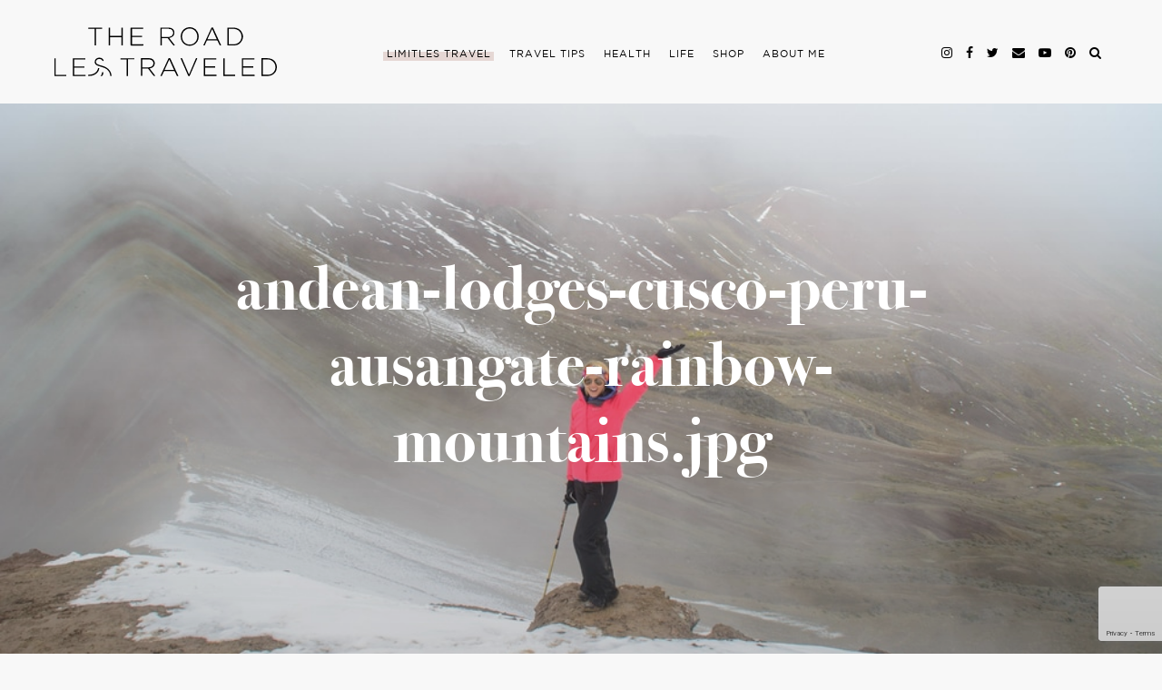

--- FILE ---
content_type: text/html; charset=UTF-8
request_url: https://theroadlestraveled.com/andean-lodges-ausangate-trek-rainbow-mountain/andean-lodges-cusco-peru-ausangate-rainbow-mountains-jpg-23/
body_size: 19275
content:

<!DOCTYPE html>
<html lang="en-US">
<head >
<meta charset="UTF-8" />
<title>andean-lodges-cusco-peru-ausangate-rainbow-mountains.jpg - The Road Les Traveled</title><meta name="viewport" content="width=device-width, initial-scale=1" />
<link rel="stylesheet" href="https://maxcdn.bootstrapcdn.com/font-awesome/4.6.1/css/font-awesome.min.css"><meta name='robots' content='index, follow, max-image-preview:large, max-snippet:-1, max-video-preview:-1' />
	<style>img:is([sizes="auto" i], [sizes^="auto," i]) { contain-intrinsic-size: 3000px 1500px }</style>
	
  <script src="https://ajax.googleapis.com/ajax/libs/jquery/1.11.0/jquery.min.js"></script>
  <script src="/wp-content/themes/road-les-traveled/scripts/parallax.min.js"></script>
  <script src="/wp-content/themes/road-les-traveled/scripts/finder-subscribe-script.js"></script>
  <script>jQuery(document).ready(($)=>{ $('.interests-group').remove(); });</script>
	<!-- This site is optimized with the Yoast SEO plugin v26.6 - https://yoast.com/wordpress/plugins/seo/ -->
	<link rel="canonical" href="https://theroadlestraveled.com/andean-lodges-ausangate-trek-rainbow-mountain/andean-lodges-cusco-peru-ausangate-rainbow-mountains-jpg-23/" />
	<meta property="og:locale" content="en_US" />
	<meta property="og:type" content="article" />
	<meta property="og:title" content="andean-lodges-cusco-peru-ausangate-rainbow-mountains.jpg - The Road Les Traveled" />
	<meta property="og:url" content="https://theroadlestraveled.com/andean-lodges-ausangate-trek-rainbow-mountain/andean-lodges-cusco-peru-ausangate-rainbow-mountains-jpg-23/" />
	<meta property="og:site_name" content="The Road Les Traveled" />
	<meta property="article:publisher" content="https://www.facebook.com/theroadlestraveled/" />
	<meta property="og:image" content="https://theroadlestraveled.com/andean-lodges-ausangate-trek-rainbow-mountain/andean-lodges-cusco-peru-ausangate-rainbow-mountains-jpg-23" />
	<meta property="og:image:width" content="1000" />
	<meta property="og:image:height" content="667" />
	<meta property="og:image:type" content="image/jpeg" />
	<meta name="twitter:card" content="summary_large_image" />
	<meta name="twitter:site" content="@LesleyMurph" />
	<script type="application/ld+json" class="yoast-schema-graph">{"@context":"https://schema.org","@graph":[{"@type":"WebPage","@id":"https://theroadlestraveled.com/andean-lodges-ausangate-trek-rainbow-mountain/andean-lodges-cusco-peru-ausangate-rainbow-mountains-jpg-23/","url":"https://theroadlestraveled.com/andean-lodges-ausangate-trek-rainbow-mountain/andean-lodges-cusco-peru-ausangate-rainbow-mountains-jpg-23/","name":"andean-lodges-cusco-peru-ausangate-rainbow-mountains.jpg - The Road Les Traveled","isPartOf":{"@id":"https://theroadlestraveled.com/#website"},"primaryImageOfPage":{"@id":"https://theroadlestraveled.com/andean-lodges-ausangate-trek-rainbow-mountain/andean-lodges-cusco-peru-ausangate-rainbow-mountains-jpg-23/#primaryimage"},"image":{"@id":"https://theroadlestraveled.com/andean-lodges-ausangate-trek-rainbow-mountain/andean-lodges-cusco-peru-ausangate-rainbow-mountains-jpg-23/#primaryimage"},"thumbnailUrl":"https://theroadlestraveled.com/wp-content/uploads/2016/06/andean-lodges-cusco-peru-ausangate-rainbow-mountains-22.jpg","datePublished":"2017-02-06T19:59:24+00:00","breadcrumb":{"@id":"https://theroadlestraveled.com/andean-lodges-ausangate-trek-rainbow-mountain/andean-lodges-cusco-peru-ausangate-rainbow-mountains-jpg-23/#breadcrumb"},"inLanguage":"en-US","potentialAction":[{"@type":"ReadAction","target":["https://theroadlestraveled.com/andean-lodges-ausangate-trek-rainbow-mountain/andean-lodges-cusco-peru-ausangate-rainbow-mountains-jpg-23/"]}]},{"@type":"ImageObject","inLanguage":"en-US","@id":"https://theroadlestraveled.com/andean-lodges-ausangate-trek-rainbow-mountain/andean-lodges-cusco-peru-ausangate-rainbow-mountains-jpg-23/#primaryimage","url":"https://theroadlestraveled.com/wp-content/uploads/2016/06/andean-lodges-cusco-peru-ausangate-rainbow-mountains-22.jpg","contentUrl":"https://theroadlestraveled.com/wp-content/uploads/2016/06/andean-lodges-cusco-peru-ausangate-rainbow-mountains-22.jpg","width":1000,"height":667},{"@type":"BreadcrumbList","@id":"https://theroadlestraveled.com/andean-lodges-ausangate-trek-rainbow-mountain/andean-lodges-cusco-peru-ausangate-rainbow-mountains-jpg-23/#breadcrumb","itemListElement":[{"@type":"ListItem","position":1,"name":"Home","item":"https://theroadlestraveled.com/"},{"@type":"ListItem","position":2,"name":"Travel Tag: Andean Lodges&#8217; Ausangate Trek + Peru&#8217;s Rainbow Mountain","item":"https://theroadlestraveled.com/andean-lodges-ausangate-trek-rainbow-mountain/"},{"@type":"ListItem","position":3,"name":"andean-lodges-cusco-peru-ausangate-rainbow-mountains.jpg"}]},{"@type":"WebSite","@id":"https://theroadlestraveled.com/#website","url":"https://theroadlestraveled.com/","name":"The Road Les Traveled","description":"Lesley Murphy","publisher":{"@id":"https://theroadlestraveled.com/#organization"},"potentialAction":[{"@type":"SearchAction","target":{"@type":"EntryPoint","urlTemplate":"https://theroadlestraveled.com/?s={search_term_string}"},"query-input":{"@type":"PropertyValueSpecification","valueRequired":true,"valueName":"search_term_string"}}],"inLanguage":"en-US"},{"@type":"Organization","@id":"https://theroadlestraveled.com/#organization","name":"The Road Les Traveled","url":"https://theroadlestraveled.com/","logo":{"@type":"ImageObject","inLanguage":"en-US","@id":"https://theroadlestraveled.com/#/schema/logo/image/","url":"https://theroadlestraveled.com/wp-content/uploads/2020/05/trlt_centered.svg","contentUrl":"https://theroadlestraveled.com/wp-content/uploads/2020/05/trlt_centered.svg","caption":"The Road Les Traveled"},"image":{"@id":"https://theroadlestraveled.com/#/schema/logo/image/"},"sameAs":["https://www.facebook.com/theroadlestraveled/","https://x.com/LesleyMurph","https://www.instagram.com/lesleyannemurphy/"]}]}</script>
	<!-- / Yoast SEO plugin. -->


<link rel='dns-prefetch' href='//scripts.mediavine.com' />
<link rel='dns-prefetch' href='//cdn.jwplayer.com' />
<link rel='dns-prefetch' href='//cdnjs.cloudflare.com' />
<link rel='dns-prefetch' href='//maxcdn.bootstrapcdn.com' />
<link rel="alternate" type="application/rss+xml" title="The Road Les Traveled &raquo; Feed" href="https://theroadlestraveled.com/feed/" />
<link rel="alternate" type="application/rss+xml" title="The Road Les Traveled &raquo; Comments Feed" href="https://theroadlestraveled.com/comments/feed/" />
<link rel="alternate" type="application/rss+xml" title="The Road Les Traveled &raquo; andean-lodges-cusco-peru-ausangate-rainbow-mountains.jpg Comments Feed" href="https://theroadlestraveled.com/andean-lodges-ausangate-trek-rainbow-mountain/andean-lodges-cusco-peru-ausangate-rainbow-mountains-jpg-23/feed/" />
		<!-- This site uses the Google Analytics by MonsterInsights plugin v9.11.1 - Using Analytics tracking - https://www.monsterinsights.com/ -->
							<script src="//www.googletagmanager.com/gtag/js?id=G-R832KK29SR"  data-cfasync="false" data-wpfc-render="false" type="text/javascript" async></script>
			<script data-cfasync="false" data-wpfc-render="false" type="text/javascript">
				var mi_version = '9.11.1';
				var mi_track_user = true;
				var mi_no_track_reason = '';
								var MonsterInsightsDefaultLocations = {"page_location":"https:\/\/theroadlestraveled.com\/andean-lodges-ausangate-trek-rainbow-mountain\/andean-lodges-cusco-peru-ausangate-rainbow-mountains-jpg-23\/"};
								if ( typeof MonsterInsightsPrivacyGuardFilter === 'function' ) {
					var MonsterInsightsLocations = (typeof MonsterInsightsExcludeQuery === 'object') ? MonsterInsightsPrivacyGuardFilter( MonsterInsightsExcludeQuery ) : MonsterInsightsPrivacyGuardFilter( MonsterInsightsDefaultLocations );
				} else {
					var MonsterInsightsLocations = (typeof MonsterInsightsExcludeQuery === 'object') ? MonsterInsightsExcludeQuery : MonsterInsightsDefaultLocations;
				}

								var disableStrs = [
										'ga-disable-G-R832KK29SR',
									];

				/* Function to detect opted out users */
				function __gtagTrackerIsOptedOut() {
					for (var index = 0; index < disableStrs.length; index++) {
						if (document.cookie.indexOf(disableStrs[index] + '=true') > -1) {
							return true;
						}
					}

					return false;
				}

				/* Disable tracking if the opt-out cookie exists. */
				if (__gtagTrackerIsOptedOut()) {
					for (var index = 0; index < disableStrs.length; index++) {
						window[disableStrs[index]] = true;
					}
				}

				/* Opt-out function */
				function __gtagTrackerOptout() {
					for (var index = 0; index < disableStrs.length; index++) {
						document.cookie = disableStrs[index] + '=true; expires=Thu, 31 Dec 2099 23:59:59 UTC; path=/';
						window[disableStrs[index]] = true;
					}
				}

				if ('undefined' === typeof gaOptout) {
					function gaOptout() {
						__gtagTrackerOptout();
					}
				}
								window.dataLayer = window.dataLayer || [];

				window.MonsterInsightsDualTracker = {
					helpers: {},
					trackers: {},
				};
				if (mi_track_user) {
					function __gtagDataLayer() {
						dataLayer.push(arguments);
					}

					function __gtagTracker(type, name, parameters) {
						if (!parameters) {
							parameters = {};
						}

						if (parameters.send_to) {
							__gtagDataLayer.apply(null, arguments);
							return;
						}

						if (type === 'event') {
														parameters.send_to = monsterinsights_frontend.v4_id;
							var hookName = name;
							if (typeof parameters['event_category'] !== 'undefined') {
								hookName = parameters['event_category'] + ':' + name;
							}

							if (typeof MonsterInsightsDualTracker.trackers[hookName] !== 'undefined') {
								MonsterInsightsDualTracker.trackers[hookName](parameters);
							} else {
								__gtagDataLayer('event', name, parameters);
							}
							
						} else {
							__gtagDataLayer.apply(null, arguments);
						}
					}

					__gtagTracker('js', new Date());
					__gtagTracker('set', {
						'developer_id.dZGIzZG': true,
											});
					if ( MonsterInsightsLocations.page_location ) {
						__gtagTracker('set', MonsterInsightsLocations);
					}
										__gtagTracker('config', 'G-R832KK29SR', {"forceSSL":"true","page_path":location.pathname + location.search + location.hash} );
										window.gtag = __gtagTracker;										(function () {
						/* https://developers.google.com/analytics/devguides/collection/analyticsjs/ */
						/* ga and __gaTracker compatibility shim. */
						var noopfn = function () {
							return null;
						};
						var newtracker = function () {
							return new Tracker();
						};
						var Tracker = function () {
							return null;
						};
						var p = Tracker.prototype;
						p.get = noopfn;
						p.set = noopfn;
						p.send = function () {
							var args = Array.prototype.slice.call(arguments);
							args.unshift('send');
							__gaTracker.apply(null, args);
						};
						var __gaTracker = function () {
							var len = arguments.length;
							if (len === 0) {
								return;
							}
							var f = arguments[len - 1];
							if (typeof f !== 'object' || f === null || typeof f.hitCallback !== 'function') {
								if ('send' === arguments[0]) {
									var hitConverted, hitObject = false, action;
									if ('event' === arguments[1]) {
										if ('undefined' !== typeof arguments[3]) {
											hitObject = {
												'eventAction': arguments[3],
												'eventCategory': arguments[2],
												'eventLabel': arguments[4],
												'value': arguments[5] ? arguments[5] : 1,
											}
										}
									}
									if ('pageview' === arguments[1]) {
										if ('undefined' !== typeof arguments[2]) {
											hitObject = {
												'eventAction': 'page_view',
												'page_path': arguments[2],
											}
										}
									}
									if (typeof arguments[2] === 'object') {
										hitObject = arguments[2];
									}
									if (typeof arguments[5] === 'object') {
										Object.assign(hitObject, arguments[5]);
									}
									if ('undefined' !== typeof arguments[1].hitType) {
										hitObject = arguments[1];
										if ('pageview' === hitObject.hitType) {
											hitObject.eventAction = 'page_view';
										}
									}
									if (hitObject) {
										action = 'timing' === arguments[1].hitType ? 'timing_complete' : hitObject.eventAction;
										hitConverted = mapArgs(hitObject);
										__gtagTracker('event', action, hitConverted);
									}
								}
								return;
							}

							function mapArgs(args) {
								var arg, hit = {};
								var gaMap = {
									'eventCategory': 'event_category',
									'eventAction': 'event_action',
									'eventLabel': 'event_label',
									'eventValue': 'event_value',
									'nonInteraction': 'non_interaction',
									'timingCategory': 'event_category',
									'timingVar': 'name',
									'timingValue': 'value',
									'timingLabel': 'event_label',
									'page': 'page_path',
									'location': 'page_location',
									'title': 'page_title',
									'referrer' : 'page_referrer',
								};
								for (arg in args) {
																		if (!(!args.hasOwnProperty(arg) || !gaMap.hasOwnProperty(arg))) {
										hit[gaMap[arg]] = args[arg];
									} else {
										hit[arg] = args[arg];
									}
								}
								return hit;
							}

							try {
								f.hitCallback();
							} catch (ex) {
							}
						};
						__gaTracker.create = newtracker;
						__gaTracker.getByName = newtracker;
						__gaTracker.getAll = function () {
							return [];
						};
						__gaTracker.remove = noopfn;
						__gaTracker.loaded = true;
						window['__gaTracker'] = __gaTracker;
					})();
									} else {
										console.log("");
					(function () {
						function __gtagTracker() {
							return null;
						}

						window['__gtagTracker'] = __gtagTracker;
						window['gtag'] = __gtagTracker;
					})();
									}
			</script>
							<!-- / Google Analytics by MonsterInsights -->
		<link rel='stylesheet' id='dashicons-css' href='https://theroadlestraveled.com/wp-includes/css/dashicons.min.css' type='text/css' media='all' />
<link rel='stylesheet' id='fme_front_css-css' href='https://theroadlestraveled.com/wp-content/plugins/customer-upload-files-for-woocommerce/front/assets/css/Upload_Files_template.css' type='text/css' media='all' />
<link rel='stylesheet' id='fme_front_css_progressbars-css' href='https://theroadlestraveled.com/wp-content/plugins/customer-upload-files-for-woocommerce/front/assets/css/fmecc-progress-bars.css' type='text/css' media='all' />
<link rel='stylesheet' id='fme_front_css_cropperjs-css' href='https://theroadlestraveled.com/wp-content/plugins/customer-upload-files-for-woocommerce/front/assets/liberaries/cropperjs/fme_dist/cropper.min.css' type='text/css' media='all' />
<link rel='stylesheet' id='road-les-traveled-css' href='https://theroadlestraveled.com/wp-content/themes/road-les-traveled/style.css' type='text/css' media='all' />
<link rel='stylesheet' id='wp-block-library-css' href='https://theroadlestraveled.com/wp-includes/css/dist/block-library/style.min.css' type='text/css' media='all' />
<style id='classic-theme-styles-inline-css' type='text/css'>
/*! This file is auto-generated */
.wp-block-button__link{color:#fff;background-color:#32373c;border-radius:9999px;box-shadow:none;text-decoration:none;padding:calc(.667em + 2px) calc(1.333em + 2px);font-size:1.125em}.wp-block-file__button{background:#32373c;color:#fff;text-decoration:none}
</style>
<style id='global-styles-inline-css' type='text/css'>
:root{--wp--preset--aspect-ratio--square: 1;--wp--preset--aspect-ratio--4-3: 4/3;--wp--preset--aspect-ratio--3-4: 3/4;--wp--preset--aspect-ratio--3-2: 3/2;--wp--preset--aspect-ratio--2-3: 2/3;--wp--preset--aspect-ratio--16-9: 16/9;--wp--preset--aspect-ratio--9-16: 9/16;--wp--preset--color--black: #000000;--wp--preset--color--cyan-bluish-gray: #abb8c3;--wp--preset--color--white: #ffffff;--wp--preset--color--pale-pink: #f78da7;--wp--preset--color--vivid-red: #cf2e2e;--wp--preset--color--luminous-vivid-orange: #ff6900;--wp--preset--color--luminous-vivid-amber: #fcb900;--wp--preset--color--light-green-cyan: #7bdcb5;--wp--preset--color--vivid-green-cyan: #00d084;--wp--preset--color--pale-cyan-blue: #8ed1fc;--wp--preset--color--vivid-cyan-blue: #0693e3;--wp--preset--color--vivid-purple: #9b51e0;--wp--preset--gradient--vivid-cyan-blue-to-vivid-purple: linear-gradient(135deg,rgba(6,147,227,1) 0%,rgb(155,81,224) 100%);--wp--preset--gradient--light-green-cyan-to-vivid-green-cyan: linear-gradient(135deg,rgb(122,220,180) 0%,rgb(0,208,130) 100%);--wp--preset--gradient--luminous-vivid-amber-to-luminous-vivid-orange: linear-gradient(135deg,rgba(252,185,0,1) 0%,rgba(255,105,0,1) 100%);--wp--preset--gradient--luminous-vivid-orange-to-vivid-red: linear-gradient(135deg,rgba(255,105,0,1) 0%,rgb(207,46,46) 100%);--wp--preset--gradient--very-light-gray-to-cyan-bluish-gray: linear-gradient(135deg,rgb(238,238,238) 0%,rgb(169,184,195) 100%);--wp--preset--gradient--cool-to-warm-spectrum: linear-gradient(135deg,rgb(74,234,220) 0%,rgb(151,120,209) 20%,rgb(207,42,186) 40%,rgb(238,44,130) 60%,rgb(251,105,98) 80%,rgb(254,248,76) 100%);--wp--preset--gradient--blush-light-purple: linear-gradient(135deg,rgb(255,206,236) 0%,rgb(152,150,240) 100%);--wp--preset--gradient--blush-bordeaux: linear-gradient(135deg,rgb(254,205,165) 0%,rgb(254,45,45) 50%,rgb(107,0,62) 100%);--wp--preset--gradient--luminous-dusk: linear-gradient(135deg,rgb(255,203,112) 0%,rgb(199,81,192) 50%,rgb(65,88,208) 100%);--wp--preset--gradient--pale-ocean: linear-gradient(135deg,rgb(255,245,203) 0%,rgb(182,227,212) 50%,rgb(51,167,181) 100%);--wp--preset--gradient--electric-grass: linear-gradient(135deg,rgb(202,248,128) 0%,rgb(113,206,126) 100%);--wp--preset--gradient--midnight: linear-gradient(135deg,rgb(2,3,129) 0%,rgb(40,116,252) 100%);--wp--preset--font-size--small: 13px;--wp--preset--font-size--medium: 20px;--wp--preset--font-size--large: 36px;--wp--preset--font-size--x-large: 42px;--wp--preset--spacing--20: 0.44rem;--wp--preset--spacing--30: 0.67rem;--wp--preset--spacing--40: 1rem;--wp--preset--spacing--50: 1.5rem;--wp--preset--spacing--60: 2.25rem;--wp--preset--spacing--70: 3.38rem;--wp--preset--spacing--80: 5.06rem;--wp--preset--shadow--natural: 6px 6px 9px rgba(0, 0, 0, 0.2);--wp--preset--shadow--deep: 12px 12px 50px rgba(0, 0, 0, 0.4);--wp--preset--shadow--sharp: 6px 6px 0px rgba(0, 0, 0, 0.2);--wp--preset--shadow--outlined: 6px 6px 0px -3px rgba(255, 255, 255, 1), 6px 6px rgba(0, 0, 0, 1);--wp--preset--shadow--crisp: 6px 6px 0px rgba(0, 0, 0, 1);}:where(.is-layout-flex){gap: 0.5em;}:where(.is-layout-grid){gap: 0.5em;}body .is-layout-flex{display: flex;}.is-layout-flex{flex-wrap: wrap;align-items: center;}.is-layout-flex > :is(*, div){margin: 0;}body .is-layout-grid{display: grid;}.is-layout-grid > :is(*, div){margin: 0;}:where(.wp-block-columns.is-layout-flex){gap: 2em;}:where(.wp-block-columns.is-layout-grid){gap: 2em;}:where(.wp-block-post-template.is-layout-flex){gap: 1.25em;}:where(.wp-block-post-template.is-layout-grid){gap: 1.25em;}.has-black-color{color: var(--wp--preset--color--black) !important;}.has-cyan-bluish-gray-color{color: var(--wp--preset--color--cyan-bluish-gray) !important;}.has-white-color{color: var(--wp--preset--color--white) !important;}.has-pale-pink-color{color: var(--wp--preset--color--pale-pink) !important;}.has-vivid-red-color{color: var(--wp--preset--color--vivid-red) !important;}.has-luminous-vivid-orange-color{color: var(--wp--preset--color--luminous-vivid-orange) !important;}.has-luminous-vivid-amber-color{color: var(--wp--preset--color--luminous-vivid-amber) !important;}.has-light-green-cyan-color{color: var(--wp--preset--color--light-green-cyan) !important;}.has-vivid-green-cyan-color{color: var(--wp--preset--color--vivid-green-cyan) !important;}.has-pale-cyan-blue-color{color: var(--wp--preset--color--pale-cyan-blue) !important;}.has-vivid-cyan-blue-color{color: var(--wp--preset--color--vivid-cyan-blue) !important;}.has-vivid-purple-color{color: var(--wp--preset--color--vivid-purple) !important;}.has-black-background-color{background-color: var(--wp--preset--color--black) !important;}.has-cyan-bluish-gray-background-color{background-color: var(--wp--preset--color--cyan-bluish-gray) !important;}.has-white-background-color{background-color: var(--wp--preset--color--white) !important;}.has-pale-pink-background-color{background-color: var(--wp--preset--color--pale-pink) !important;}.has-vivid-red-background-color{background-color: var(--wp--preset--color--vivid-red) !important;}.has-luminous-vivid-orange-background-color{background-color: var(--wp--preset--color--luminous-vivid-orange) !important;}.has-luminous-vivid-amber-background-color{background-color: var(--wp--preset--color--luminous-vivid-amber) !important;}.has-light-green-cyan-background-color{background-color: var(--wp--preset--color--light-green-cyan) !important;}.has-vivid-green-cyan-background-color{background-color: var(--wp--preset--color--vivid-green-cyan) !important;}.has-pale-cyan-blue-background-color{background-color: var(--wp--preset--color--pale-cyan-blue) !important;}.has-vivid-cyan-blue-background-color{background-color: var(--wp--preset--color--vivid-cyan-blue) !important;}.has-vivid-purple-background-color{background-color: var(--wp--preset--color--vivid-purple) !important;}.has-black-border-color{border-color: var(--wp--preset--color--black) !important;}.has-cyan-bluish-gray-border-color{border-color: var(--wp--preset--color--cyan-bluish-gray) !important;}.has-white-border-color{border-color: var(--wp--preset--color--white) !important;}.has-pale-pink-border-color{border-color: var(--wp--preset--color--pale-pink) !important;}.has-vivid-red-border-color{border-color: var(--wp--preset--color--vivid-red) !important;}.has-luminous-vivid-orange-border-color{border-color: var(--wp--preset--color--luminous-vivid-orange) !important;}.has-luminous-vivid-amber-border-color{border-color: var(--wp--preset--color--luminous-vivid-amber) !important;}.has-light-green-cyan-border-color{border-color: var(--wp--preset--color--light-green-cyan) !important;}.has-vivid-green-cyan-border-color{border-color: var(--wp--preset--color--vivid-green-cyan) !important;}.has-pale-cyan-blue-border-color{border-color: var(--wp--preset--color--pale-cyan-blue) !important;}.has-vivid-cyan-blue-border-color{border-color: var(--wp--preset--color--vivid-cyan-blue) !important;}.has-vivid-purple-border-color{border-color: var(--wp--preset--color--vivid-purple) !important;}.has-vivid-cyan-blue-to-vivid-purple-gradient-background{background: var(--wp--preset--gradient--vivid-cyan-blue-to-vivid-purple) !important;}.has-light-green-cyan-to-vivid-green-cyan-gradient-background{background: var(--wp--preset--gradient--light-green-cyan-to-vivid-green-cyan) !important;}.has-luminous-vivid-amber-to-luminous-vivid-orange-gradient-background{background: var(--wp--preset--gradient--luminous-vivid-amber-to-luminous-vivid-orange) !important;}.has-luminous-vivid-orange-to-vivid-red-gradient-background{background: var(--wp--preset--gradient--luminous-vivid-orange-to-vivid-red) !important;}.has-very-light-gray-to-cyan-bluish-gray-gradient-background{background: var(--wp--preset--gradient--very-light-gray-to-cyan-bluish-gray) !important;}.has-cool-to-warm-spectrum-gradient-background{background: var(--wp--preset--gradient--cool-to-warm-spectrum) !important;}.has-blush-light-purple-gradient-background{background: var(--wp--preset--gradient--blush-light-purple) !important;}.has-blush-bordeaux-gradient-background{background: var(--wp--preset--gradient--blush-bordeaux) !important;}.has-luminous-dusk-gradient-background{background: var(--wp--preset--gradient--luminous-dusk) !important;}.has-pale-ocean-gradient-background{background: var(--wp--preset--gradient--pale-ocean) !important;}.has-electric-grass-gradient-background{background: var(--wp--preset--gradient--electric-grass) !important;}.has-midnight-gradient-background{background: var(--wp--preset--gradient--midnight) !important;}.has-small-font-size{font-size: var(--wp--preset--font-size--small) !important;}.has-medium-font-size{font-size: var(--wp--preset--font-size--medium) !important;}.has-large-font-size{font-size: var(--wp--preset--font-size--large) !important;}.has-x-large-font-size{font-size: var(--wp--preset--font-size--x-large) !important;}
:where(.wp-block-post-template.is-layout-flex){gap: 1.25em;}:where(.wp-block-post-template.is-layout-grid){gap: 1.25em;}
:where(.wp-block-columns.is-layout-flex){gap: 2em;}:where(.wp-block-columns.is-layout-grid){gap: 2em;}
:root :where(.wp-block-pullquote){font-size: 1.5em;line-height: 1.6;}
</style>
<link rel='stylesheet' id='contact-form-7-css' href='https://theroadlestraveled.com/wp-content/plugins/contact-form-7/includes/css/styles.css' type='text/css' media='all' />
<link rel='stylesheet' id='eic_public-css' href='https://theroadlestraveled.com/wp-content/plugins/easy-image-collage/css/public.css' type='text/css' media='screen' />
<link rel='stylesheet' id='sideBySide-css-css' href='https://theroadlestraveled.com/wp-content/plugins/side-by-side/style.css' type='text/css' media='all' />
<link rel='stylesheet' id='sidr-style-css' href='https://theroadlestraveled.com/wp-content/plugins/sidr/stylesheets/jquery.sidr.dark.css' type='text/css' media='all' />
<link rel='stylesheet' id='woocommerce-layout-css' href='https://theroadlestraveled.com/wp-content/plugins/woocommerce/assets/css/woocommerce-layout.css' type='text/css' media='all' />
<link rel='stylesheet' id='woocommerce-smallscreen-css' href='https://theroadlestraveled.com/wp-content/plugins/woocommerce/assets/css/woocommerce-smallscreen.css' type='text/css' media='only screen and (max-width: 768px)' />
<link rel='stylesheet' id='woocommerce-general-css' href='https://theroadlestraveled.com/wp-content/plugins/woocommerce/assets/css/woocommerce.css' type='text/css' media='all' />
<style id='woocommerce-inline-inline-css' type='text/css'>
.woocommerce form .form-row .required { visibility: visible; }
</style>
<link rel='stylesheet' id='brands-styles-css' href='https://theroadlestraveled.com/wp-content/plugins/woocommerce/assets/css/brands.css' type='text/css' media='all' />
<link rel='stylesheet' id='jwppp-widget-style-css' href='https://theroadlestraveled.com/wp-content/plugins/jw-player-7-for-wp/jw-widget/css/jw-widget-min.css' type='text/css' media='all' />
<link rel='stylesheet' id='fontawesome-css' href='https://maxcdn.bootstrapcdn.com/font-awesome/4.7.0/css/font-awesome.min.css' type='text/css' media='all' />
<link rel='stylesheet' id='slick-css' href='https://cdnjs.cloudflare.com/ajax/libs/slick-carousel/1.9.0/slick.min.css' type='text/css' media='all' />
<link rel='stylesheet' id='animate-css' href='https://cdnjs.cloudflare.com/ajax/libs/animate.css/3.7.2/animate.min.css' type='text/css' media='all' />
<link rel='stylesheet' id='cd-bootstrap-style-css' href='https://theroadlestraveled.com/wp-content/themes/road-les-traveled/css/grid.css' type='text/css' media='all' />
<link rel='stylesheet' id='cd-main-style-css' href='https://theroadlestraveled.com/wp-content/themes/road-les-traveled/css/main.css' type='text/css' media='all' />
<link rel='stylesheet' id='cd-extra-style-css' href='https://theroadlestraveled.com/wp-content/themes/road-les-traveled/css/extra.css' type='text/css' media='all' />
<link rel='stylesheet' id='cd-new-style-3-css' href='https://theroadlestraveled.com/wp-content/themes/road-les-traveled/dist/style.css?1_0_5&#038;ver=1.0.5' type='text/css' media='all' />
<style id='kadence-blocks-global-variables-inline-css' type='text/css'>
:root {--global-kb-font-size-sm:clamp(0.8rem, 0.73rem + 0.217vw, 0.9rem);--global-kb-font-size-md:clamp(1.1rem, 0.995rem + 0.326vw, 1.25rem);--global-kb-font-size-lg:clamp(1.75rem, 1.576rem + 0.543vw, 2rem);--global-kb-font-size-xl:clamp(2.25rem, 1.728rem + 1.63vw, 3rem);--global-kb-font-size-xxl:clamp(2.5rem, 1.456rem + 3.26vw, 4rem);--global-kb-font-size-xxxl:clamp(2.75rem, 0.489rem + 7.065vw, 6rem);}:root {--global-palette1: #3182CE;--global-palette2: #2B6CB0;--global-palette3: #1A202C;--global-palette4: #2D3748;--global-palette5: #4A5568;--global-palette6: #718096;--global-palette7: #EDF2F7;--global-palette8: #F7FAFC;--global-palette9: #ffffff;}
</style>
<script type="text/javascript" src="https://theroadlestraveled.com/wp-includes/js/jquery/jquery.min.js" id="jquery-core-js"></script>
<script type="text/javascript" src="https://theroadlestraveled.com/wp-includes/js/jquery/jquery-migrate.min.js" id="jquery-migrate-js"></script>
<script type="text/javascript" src="https://theroadlestraveled.com/wp-content/plugins/customer-upload-files-for-woocommerce/front/assets/liberaries/cropperjs/fme_dist/cropper.min.js" id="fme_upload_file_front_js_cropperjs-js"></script>
<script type="text/javascript" id="fme_upload_file_front_js-js-extra">
/* <![CDATA[ */
var ewcpm_php_vars = {"admin_url":"https:\/\/theroadlestraveled.com\/wp-admin\/admin-ajax.php","fme_uf_ajax_nonce":"725d4432f1","fme_required_file_message":"Please upload the required files."};
var ajax_url_add_pq = {"ajax_url_add_pq_data":"https:\/\/theroadlestraveled.com\/wp-admin\/admin-ajax.php"};
var fme_upload_files_button_display_settings = {"settings":[]};
/* ]]> */
</script>
<script type="text/javascript" src="https://theroadlestraveled.com/wp-content/plugins/customer-upload-files-for-woocommerce/front/assets/js/fme_front_upload_file.js" id="fme_upload_file_front_js-js"></script>
<script type="text/javascript" src="https://theroadlestraveled.com/wp-content/plugins/google-analytics-for-wordpress/assets/js/frontend-gtag.min.js" id="monsterinsights-frontend-script-js" async="async" data-wp-strategy="async"></script>
<script data-cfasync="false" data-wpfc-render="false" type="text/javascript" id='monsterinsights-frontend-script-js-extra'>/* <![CDATA[ */
var monsterinsights_frontend = {"js_events_tracking":"true","download_extensions":"doc,pdf,ppt,zip,xls,docx,pptx,xlsx","inbound_paths":"[]","home_url":"https:\/\/theroadlestraveled.com","hash_tracking":"true","v4_id":"G-R832KK29SR"};/* ]]> */
</script>
<script type="text/javascript" async="async" fetchpriority="high" data-noptimize="1" data-cfasync="false" src="https://scripts.mediavine.com/tags/the-road-les-traveled.js" id="mv-script-wrapper-js"></script>
<script type="text/javascript" src="https://theroadlestraveled.com/wp-content/plugins/woocommerce/assets/js/jquery-blockui/jquery.blockUI.min.js" id="jquery-blockui-js" data-wp-strategy="defer"></script>
<script type="text/javascript" src="https://theroadlestraveled.com/wp-content/plugins/woocommerce/assets/js/js-cookie/js.cookie.min.js" id="js-cookie-js" data-wp-strategy="defer"></script>
<script type="text/javascript" id="woocommerce-js-extra">
/* <![CDATA[ */
var woocommerce_params = {"ajax_url":"\/wp-admin\/admin-ajax.php","wc_ajax_url":"\/?wc-ajax=%%endpoint%%","i18n_password_show":"Show password","i18n_password_hide":"Hide password"};
/* ]]> */
</script>
<script type="text/javascript" src="https://theroadlestraveled.com/wp-content/plugins/woocommerce/assets/js/frontend/woocommerce.min.js" id="woocommerce-js" data-wp-strategy="defer"></script>
<script type="text/javascript" src="https://theroadlestraveled.com/wp-content/plugins/jw-player-7-for-wp/js/jwppp.js" id="jwppp-js"></script>
<script type="text/javascript" src="https://cdn.jwplayer.com/libraries/bR424L1e.js" id="jwppp-library-js"></script>
<script type="text/javascript" src="https://theroadlestraveled.com/wp-content/plugins/jw-player-7-for-wp/jw-widget/js/jw-widget-min.js" id="jwppp-widget-js"></script>
<script type="text/javascript" src="https://theroadlestraveled.com/wp-content/themes/top-hat-framework/lib/js/skip-links.js" id="skip-links-js"></script>
<!--[if lt IE 9]>
<script type="text/javascript" src="https://theroadlestraveled.com/wp-content/themes/top-hat-framework/lib/js/html5shiv.min.js" id="html5shiv-js"></script>
<![endif]-->
<script type="text/javascript" id="cd-new-script-js-extra">
/* <![CDATA[ */
var cd_loadmore_params = {"ajaxurl":"https:\/\/theroadlestraveled.com\/wp-admin\/admin-ajax.php","posts":"{\"attachment\":\"andean-lodges-cusco-peru-ausangate-rainbow-mountains-jpg-23\",\"error\":\"\",\"m\":\"\",\"p\":0,\"post_parent\":\"\",\"subpost\":\"\",\"subpost_id\":\"\",\"attachment_id\":0,\"name\":\"andean-lodges-cusco-peru-ausangate-rainbow-mountains-jpg-23\",\"pagename\":\"\",\"page_id\":0,\"second\":\"\",\"minute\":\"\",\"hour\":\"\",\"day\":0,\"monthnum\":0,\"year\":0,\"w\":0,\"category_name\":\"\",\"tag\":\"\",\"cat\":\"\",\"tag_id\":\"\",\"author\":\"\",\"author_name\":\"\",\"feed\":\"\",\"tb\":\"\",\"paged\":0,\"meta_key\":\"\",\"meta_value\":\"\",\"preview\":\"\",\"s\":\"\",\"sentence\":\"\",\"title\":\"\",\"fields\":\"all\",\"menu_order\":\"\",\"embed\":\"\",\"category__in\":[],\"category__not_in\":[],\"category__and\":[],\"post__in\":[],\"post__not_in\":[],\"post_name__in\":[],\"tag__in\":[],\"tag__not_in\":[],\"tag__and\":[],\"tag_slug__in\":[],\"tag_slug__and\":[],\"post_parent__in\":[],\"post_parent__not_in\":[],\"author__in\":[],\"author__not_in\":[],\"search_columns\":[],\"ignore_sticky_posts\":false,\"suppress_filters\":false,\"cache_results\":true,\"update_post_term_cache\":true,\"update_menu_item_cache\":false,\"lazy_load_term_meta\":true,\"update_post_meta_cache\":true,\"post_type\":\"\",\"posts_per_page\":6,\"nopaging\":false,\"comments_per_page\":\"20\",\"no_found_rows\":false,\"order\":\"DESC\"}","current_page":"1","max_page":"0"};
/* ]]> */
</script>
<script type="text/javascript" src="https://theroadlestraveled.com/wp-content/themes/road-les-traveled/dist/js/main.js" id="cd-new-script-js"></script>
<script type="text/javascript" id="wc_additional_fees_script-js-extra">
/* <![CDATA[ */
var add_fee_vars = {"add_fee_ajaxurl":"https:\/\/theroadlestraveled.com\/wp-admin\/admin-ajax.php","add_fee_nonce":"d15c4fede5","add_fee_loader":"https:\/\/theroadlestraveled.com\/wp-content\/plugins\/woocommerce-additional-fees\/images\/loading.gif","alert_ajax_error":"An internal server error occured in processing a request. Please try again or contact us. Thank you. "};
/* ]]> */
</script>
<script type="text/javascript" src="https://theroadlestraveled.com/wp-content/plugins/woocommerce-additional-fees/js/wc_additional_fees.js" id="wc_additional_fees_script-js"></script>
<link rel="https://api.w.org/" href="https://theroadlestraveled.com/wp-json/" /><link rel="alternate" title="JSON" type="application/json" href="https://theroadlestraveled.com/wp-json/wp/v2/media/4620" /><link rel="EditURI" type="application/rsd+xml" title="RSD" href="https://theroadlestraveled.com/xmlrpc.php?rsd" />
<meta name="generator" content="WordPress 6.8.3" />
<meta name="generator" content="WooCommerce 10.2.3" />
<link rel='shortlink' href='https://theroadlestraveled.com/?p=4620' />
<link rel="alternate" title="oEmbed (JSON)" type="application/json+oembed" href="https://theroadlestraveled.com/wp-json/oembed/1.0/embed?url=https%3A%2F%2Ftheroadlestraveled.com%2Fandean-lodges-ausangate-trek-rainbow-mountain%2Fandean-lodges-cusco-peru-ausangate-rainbow-mountains-jpg-23%2F" />
<link rel="alternate" title="oEmbed (XML)" type="text/xml+oembed" href="https://theroadlestraveled.com/wp-json/oembed/1.0/embed?url=https%3A%2F%2Ftheroadlestraveled.com%2Fandean-lodges-ausangate-trek-rainbow-mountain%2Fandean-lodges-cusco-peru-ausangate-rainbow-mountains-jpg-23%2F&#038;format=xml" />
<style type="text/css">.eic-image .eic-image-caption {bottom: 0;left: 0;right: 0;text-align: left;font-size: 12px;color: rgba(255,255,255,1);background-color: rgba(0,0,0,0.7);}</style><meta name="p:domain_verify" content="bee109a406cd8bc4581802fdcf923897"/>
        <script type="text/javascript">
        var ajaxurl = 'https://theroadlestraveled.com/wp-admin/admin-ajax.php';
        </script>
    <link rel="icon" href="https://theroadlestraveled.com/wp-content/themes/road-les-traveled/images/favicon.ico" />
<link rel="pingback" href="https://theroadlestraveled.com/xmlrpc.php" />
	<noscript><style>.woocommerce-product-gallery{ opacity: 1 !important; }</style></noscript>
			<style type="text/css" id="wp-custom-css">
			/**Style holiday menu item**/
li#menu-item-37845 a:after {
    font-family: FontAwesome;
    margin-left: 4px;
    content: "\f1bb"!important;
}
li#menu-item-37845 a {
    color: #52b07e!important;
    font-weight: 600!important;
    position: relative;
}
/**CD 17635**/
body.password-protected:not(.page-id-14414) .site-inner {
    background: none;
}
body.password-protected:not(.page-id-14414) .parallax-mirror {
    display: none;
}
body.password-protected:not(.page-id-14414) .blog-post-hero-image.parallax-window {
    display: none;
}
body.password-protected:not(.page-id-14414) .site-inner #genesis-content {

    padding: 0rem 0rem !important;

}
body.password-protected.page-template-single.page-id-16276 .intro-text-inner {
    padding: 30px 5%;
    display: none;
}
body.password-protected:not(.page-id-14414) .post-password-required .entry-content {
    margin-top: 0;
    background: transparent;
	padding-bottom: 70px;
}
body.password-protected:not(.page-id-14414) article.page.type-page.status-publish.post-password-required.mv-content-wrapper.entry {
    background: url(https://theroadlestraveled.com/wp-content/uploads/2023/01/ticket-01-19-2023-scaled-1.jpg);

    background-size: cover;
}
body.password-protected:not(.page-id-14414) .post-password-required .entry-content {
    margin-top: 0;
    background: #0000008a;
}
/**CD 17635**/
.road-les-about .mc4wp-form {
	display:none
}

.post-password-required .entry-content {
    margin-top: 0px;
}
.road-les-about .footer-widgets .mc4wp-form {
	display: block;
}

.travel-subscribe-form .mc4wp-form {
	display:block;
}

.travel-subscribe-form .mc4wp-form-fields {
	display:flex;
	flex-wrap:wrap;
}

.travel-subscribe-form {
	margin-left: auto;
	margin-right: auto;
	max-width: 800px;
}

.travel-subscribe-form .mc4wp-form-fields p {
	padding:0 15px;
}

.travel-subscribe-form .mc4wp-form-fields p:nth-child(1),
.travel-subscribe-form .mc4wp-form-fields p:nth-child(2){
	width:50%;
}

.travel-subscribe-form .mc4wp-form-fields p:nth-child(3),
.travel-subscribe-form .mc4wp-form-fields p:nth-child(4){
	width:100%;
}

.mc4wp-form-fields input[type="submit"]{
	font-family: 'Gotham Book';
	background-color: #bb2355;
	text-transform: uppercase;
	width: 100%;
}

body .footer-widgets {
	clear:none;
}

.page-id-13474 .content {
	float: none;
	margin-left: auto;
	margin-right: auto;
}

.bo-box {
	width: 140px!important;
}

.page-template-single .intro-text-inner {
	padding: 30px 5%;
}

@media( max-width: 520px ) {
	.page-template-single .intro-text-inner {
		padding: 0 4%;
	}
}

.block-about-quote .baq-ticker-news {
    max-width: 465px !important;
}

.mobile-navigation.hidden {
	z-index: 999;
}

/* fun facts */

.block-about-quote .baq-ticker-news-title {margin-top: -6px;}
.block-about-quote .baq-ticker-news-item, .block-about-quote .baq-ticker-news-item a {
  white-space: initial!important;
	height: 25px;
	margin-top: 3px;
	vertical-align: middle;
	display: inline-block;
}
/* fun facts */

/* shop pages */
.boutique-widget {
	max-width: 830px; margin: 0 auto;
}
/* shop pages */
/* menu */
#menu-main-menu .sub-menu { display:none; }
#menu-main-menu > li:hover ul { display: block; }
#menu-main-menu .sub-menu {position: absolute;
z-index: 999999;
background-color: #f8f8f8;
width: auto;
padding: 0 10px;}

#menu-main-menu .sub-menu a {
	white-space: nowrap;
}

/* menu */
.the-alt-navigation { display: none; }
.single .entry-content a { color: #d9b0a8; }

#menu-item-13524 {
	position: relative;
}

#menu-item-13524::before {
	content: '';
	position: absolute;
	background: #e5d7d4;
	height: 10px;
	width: 90%;
	bottom: 6px;
	z-index: -1;
	left: 5%;
}

.live-section .live-video-wrapper  > div{
    position: absolute !important;
	padding-top: 0 !important;
    height: 100%;
    width: 100%;
    left: 0;
    top: 0;

}

.single article a {
    text-decoration: underline;
}

.blog-post-intro-text {
	margin-bottom: 0;
}

.intro-text-inner p:last-of-type {
	margin-bottom: 0;
}
.wp-block-button {
	border: 1px solid #d9b0a8;
  display: table !important;
  margin-bottom: 80px;
  padding: 2px;
  transition: all ease-in-out 300ms;
}

.wp-block-buttons .wp-block-button__link {
	background-color: #d9b0a8;
  color: #fff !important;
  display: table;
  font-size: 18px;
  letter-spacing: 1px;
  padding: 5px 30px;
	padding-top: 8px;
  text-align: center;
  text-decoration: none;
  text-transform: uppercase;
  transition: all ease-in-out 300ms;
	margin-bottom: 0 !important;
}

.center-block {
	margin-left: auto !important;
	margin-right: auto !important;
}

.wp-block-video {
	text-align: center;
}

@media only screen and (max-width: 359px) {
.entry-content {
padding-left: 2px !important;
padding-right: 2px !important;
}
}


/*styling form on temporary Peru page */
.top_label {
	font-family: "Bodoni 72 Oldstyle";
	color: #a67558;
}

.gfield-choice-input+label {
font-size: 20px !important;
}
.woocommerce-page .content, .woocommerce form .form-row-first, .woocommerce form .form-row-last, .woocommerce-page form .form-row-first, .woocommerce-page form .form-row-last{
	width: 100%;
}
.woocommerce .col2-set .col-1, .woocommerce-page .col2-set .col-1, .woocommerce .col2-set .col-2, .woocommerce-page .col2-set .col-2{
	max-width: 100%;
}
.wc_payment_method{
	list-style-type: none!important;
}

section[class="related products"]{
	display:none !important;
}
li.wc-deposits-payment-plan{
	list-style-type: none !important;
}

/*styling checkout page*/
.woocommerce-billing-fields__field-wrapper {
	background-color: white;
	padding: 30px;
	box-shadow: -1px 1px 6px #eeeeee;
	border-radius: 5px;
	border: 1px solid rgba(0,0,0,.1);
	margin-top:10px;
}

.woocommerce-additional-fields__field-wrapper {
	background-color: white;
	padding: 30px;
	box-shadow: -1px 1px 6px #eeeeee;
	border-radius: 5px;
	border: 1px solid rgba(0,0,0,.1);
	margin-bottom: 20px;
	margin-top: 10px;
	display: flow-root;
}



.woocommerce h3 {
	font-size: 3.8rem;
	margin-bottom: 20px;
	margin-top: 10px;
}

.woocommerce {
	padding: 40px;
}

.woocommerce h3#order_review_heading {
	padding-left: 35px;
	margin-top: 40px;
}

.woocommerce table.shop_table.woocommerce-checkout-review-order-table {
	background-color: white;
	padding: 30px;
	width: -webkit-fill-available;
	box-shadow: -1px 1px 6px #eeeeee;
	margin: 15px;
}

.woocommerce tr.order-total span.woocommerce-Price-amount.amount {
	color: #B58D87;
}

.woocommerce p.wc-stripe-ach__mandate {
	width: 70%;
}

.woocommerce span.select2.select2-container.select2-container--default.select2-container--focus {
	width: 100% !important;
}


.woocommerce p {
	font-size: 1.8rem;
}

.woocommerce #respond input#submit.alt, .woocommerce a.button.alt, .woocommerce button.button.alt, .woocommerce input.button.alt {
	background-color: #90706c;
}
.woocommerce button.button.alt:hover {
		background-color: #735956;
}

/*testimonial column*/
.wp-block-columns.wp-container-4 {
	width: 65%;
	margin: auto;
}

.wp-block-columns.wp-container-9 {
	width: 65%;
	margin: auto;
}

.wp-block-quote {
	width:85%;
	font-size:16px;
}

.ytp-chrome-top {
	display: none;
}

/*about me page*/
.entry-content .post-card-background {
	background-image: url("https://theroadlestraveled.com/wp-content/uploads/2023/03/bg_plain.png");
	-webkit-background-size: cover;
  background-size: 100% auto;
	background-position:top;
	background-repeat: no-repeat;
}

.entry-content .is-layout-flex {
	justify-content: center;
}

.entry-content .post-card-column-left {
	width:72%;
	margin: auto;
	margin-top:150px;
	margin-bottom:50px;
}

.entry-content .post-card-column-left p {
	margin: 0px;
	font-size: .8em;
}

.entry-content .post-card-column-left h3 {
	margin: 0px 0px 30px 0px;
}

.entry-content .wp-block-column {
	display: grid;
}



/*mobile changes*/
@media only screen and (max-width: 375px) {
.woocommerce {
	padding: 10px;
}
	.woocommerce .col2-set .col-2 {
	display: inline-block;
	}
	.woocommerce .col2-set .col-2 {
	margin-top: 20px;
}
	.woocommerce form .form-row label{
		line-height: 1.5;
	}
}

@media only screen and (max-width: 575px) {
	.woocommerce {
		padding: 20px;
	}	
	.woocommerce table.shop_table.woocommerce-checkout-review-order-table {
	padding: 10px;
		font-size: 1.5rem;
}
		.woocommerce p {
	font-size: 1.5rem;
}
}

@media only screen and (max-width: 784px) {
	.entry-content .post-card-background {
	background-image: url("https://theroadlestraveled.com/wp-content/uploads/2023/03/mobile_bg_2.png");
}
	.entry-content .wp-block-group__inner-container {
		padding-top: 30px;
	}
		.entry-content .post-card-column-left {
	margin-top:0px!important;
	margin-bottom:0px;
}
	.entry-content .post-card-column-left h3 {
	margin: 0px 0px 6px 0px!important;
		font-size:1.6em;
}
}

@media only screen and (max-width: 1008px) {
	.entry-content .post-card-column-left {
	margin-top:110px;
}
	.entry-content .post-card-column-left h3 {
	margin: 0px 0px 15px 0px;
}
}

.holiday-menu a{
	color:#52b07e!important;
	font-weight:600!important;
	position:relative;
}

.holiday-menu > a:after{
	font-family: FontAwesome;
	margin-left: 10px;
	content: "\f1bb"!important;
}
.page-id-34595 a{
	color:#a67457!important;
	text-decoration:underline;
}
.page-id-34595 .previous-next{
	display:none;
}

/* captchas */

.captcha-field br {
	display: none;
}

/* footer tweak */

.footer-widgets {
   
    padding: 60px 0 20px 0;
}		</style>
		</head>
<body class="attachment wp-singular attachment-template-default single single-attachment postid-4620 attachmentid-4620 attachment-jpeg wp-custom-logo wp-theme-top-hat-framework wp-child-theme-road-les-traveled theme-top-hat-framework woocommerce-no-js header-full-width full-width-content andean-lodges-cusco-peru-ausangate-rainbow-mountains-jpg-23 road-les-blog-post full-width-content" itemscope itemtype="http://schema.org/WebPage">
  
  <div class='mobile-navigation hidden'>
    <div class='road-les-traveled-site-container'>
      <a class='the-alt-navigation-logo' href='/'>
        <img src='https://theroadlestraveled.com/wp-content/uploads/2020/05/trlt_centered.svg' alt='the road les traveled' />
      </a>
      <div class='mobile-search'>
        <a href='#' class='search-nav-link cd-socials'><i class='fa fa-search'></i></a>
        <form class='search-form' itemprop='potentialAction' itemscope itemtype='http://schema.org/SearchAction'
        method='get' action='https://theroadlestraveled.com/' role='search'>
          <fieldset>
              <meta itemprop='target' content='https://theroadlestraveled.com/andean-lodges-ausangate-trek-rainbow-mountain/andean-lodges-cusco-peru-ausangate-rainbow-mountains-jpg-23/?s={s}'>
              <i class='fa fa-search'></i>
              <input itemprop='query-input' name='s' placeholder='To search type + hit enter'
              type='search' />
          </fieldset>
          <a href='#close-search' class='close-search'><i class='fa fa-times'></i></a>
        </form>
      </div>
      <div class='mobile-menu-button'>
        <div id='nav-icon3' class='sidr-right-link'><span></span><span></span><span></span><span></span></div>
      </div>
    </div>
    <div class="menu-mobile-navigation-menu-container"><ul id="menu-mobile-navigation-menu" class="menu"><li id="menu-item-13605" class="menu-item menu-item-type-post_type menu-item-object-page menu-item-13605"><a href="https://theroadlestraveled.com/limitles/" itemprop="url">LimitLes Travel</a></li>
<li id="menu-item-7930" class="accordion menu-item menu-item-type-custom menu-item-object-custom menu-item-has-children menu-item-7930"><a itemprop="url">Travel Tips <i class="fa fa-chevron-down" aria-hidden="true"></i></a>
<ul class="sub-menu">
	<li id="menu-item-7899" class="menu-item menu-item-type-taxonomy menu-item-object-category menu-item-7899"><a href="https://theroadlestraveled.com/category/adventure-travel/" itemprop="url">Adventure Travel</a></li>
	<li id="menu-item-7951" class="menu-item menu-item-type-taxonomy menu-item-object-category menu-item-7951"><a href="https://theroadlestraveled.com/category/airlines/" itemprop="url">Airlines</a></li>
	<li id="menu-item-7901" class="menu-item menu-item-type-taxonomy menu-item-object-category menu-item-7901"><a href="https://theroadlestraveled.com/category/honeymoons/" itemprop="url">Honeymoons</a></li>
	<li id="menu-item-7896" class="menu-item menu-item-type-taxonomy menu-item-object-category menu-item-7896"><a href="https://theroadlestraveled.com/category/hotels/" itemprop="url">Hotels</a></li>
	<li id="menu-item-7897" class="menu-item menu-item-type-taxonomy menu-item-object-category menu-item-7897"><a href="https://theroadlestraveled.com/category/photography-tips/" itemprop="url">Photography</a></li>
	<li id="menu-item-7898" class="menu-item menu-item-type-taxonomy menu-item-object-category menu-item-7898"><a href="https://theroadlestraveled.com/category/solo-travel/" itemprop="url">Solo Travel</a></li>
	<li id="menu-item-7895" class="menu-item menu-item-type-taxonomy menu-item-object-category menu-item-7895"><a href="https://theroadlestraveled.com/category/travel-tips/" itemprop="url">Travel Tips</a></li>
</ul>
</li>
<li id="menu-item-7928" class="menu-item menu-item-type-post_type menu-item-object-page menu-item-7928"><a href="https://theroadlestraveled.com/destinations/" itemprop="url">Destinations</a></li>
<li id="menu-item-36225" class="accordion menu-item menu-item-type-custom menu-item-object-custom menu-item-has-children menu-item-36225"><a itemprop="url">Health <i class="fa fa-chevron-down" aria-hidden="true"></i></a>
<ul class="sub-menu">
	<li id="menu-item-17517" class="menu-item menu-item-type-post_type menu-item-object-page menu-item-17517"><a href="https://theroadlestraveled.com/breast-cancer-resources/" itemprop="url">Breast Cancer</a></li>
	<li id="menu-item-36221" class="menu-item menu-item-type-taxonomy menu-item-object-category menu-item-36221"><a href="https://theroadlestraveled.com/category/health/fitness/" itemprop="url">Fitness</a></li>
	<li id="menu-item-36222" class="menu-item menu-item-type-taxonomy menu-item-object-category menu-item-36222"><a href="https://theroadlestraveled.com/category/health/mental-health/" itemprop="url">Mental Health</a></li>
	<li id="menu-item-36223" class="menu-item menu-item-type-taxonomy menu-item-object-category menu-item-36223"><a href="https://theroadlestraveled.com/category/health/pregnancy/" itemprop="url">Pregnancy</a></li>
	<li id="menu-item-36224" class="menu-item menu-item-type-taxonomy menu-item-object-category menu-item-36224"><a href="https://theroadlestraveled.com/category/health/self-care/" itemprop="url">Self Care</a></li>
</ul>
</li>
<li id="menu-item-14211" class="accordion menu-item menu-item-type-custom menu-item-object-custom menu-item-has-children menu-item-14211"><a itemprop="url">Life <i class="fa fa-chevron-down" aria-hidden="true"></i></a>
<ul class="sub-menu">
	<li id="menu-item-14668" class="menu-item menu-item-type-taxonomy menu-item-object-category menu-item-14668"><a href="https://theroadlestraveled.com/category/lifestyle/" itemprop="url">At Home</a></li>
	<li id="menu-item-7953" class="menu-item menu-item-type-taxonomy menu-item-object-category menu-item-7953"><a href="https://theroadlestraveled.com/category/fashion/" itemprop="url">Fashion</a></li>
	<li id="menu-item-7903" class="menu-item menu-item-type-taxonomy menu-item-object-category menu-item-7903"><a href="https://theroadlestraveled.com/category/blogging/" itemprop="url">Blogging</a></li>
	<li id="menu-item-14277" class="menu-item menu-item-type-taxonomy menu-item-object-category menu-item-14277"><a href="https://theroadlestraveled.com/category/food/" itemprop="url">Food</a></li>
	<li id="menu-item-7954" class="menu-item menu-item-type-taxonomy menu-item-object-category menu-item-7954"><a href="https://theroadlestraveled.com/category/beauty/" itemprop="url">Beauty</a></li>
	<li id="menu-item-14163" class="menu-item menu-item-type-taxonomy menu-item-object-category menu-item-14163"><a href="https://theroadlestraveled.com/category/yoga/" itemprop="url">Yoga</a></li>
</ul>
</li>
<li id="menu-item-7931" class="accordion menu-item menu-item-type-custom menu-item-object-custom menu-item-has-children menu-item-7931"><a itemprop="url">About <i class="fa fa-chevron-down" aria-hidden="true"></i></a>
<ul class="sub-menu">
	<li id="menu-item-36136" class="menu-item menu-item-type-post_type menu-item-object-page menu-item-36136"><a href="https://theroadlestraveled.com/about-me/" itemprop="url">About me</a></li>
	<li id="menu-item-7932" class="menu-item menu-item-type-post_type menu-item-object-page menu-item-7932"><a href="https://theroadlestraveled.com/bucket-list/" itemprop="url">Bucket List</a></li>
	<li id="menu-item-7933" class="menu-item menu-item-type-post_type menu-item-object-page menu-item-7933"><a href="https://theroadlestraveled.com/faqs/" itemprop="url">FAQs</a></li>
	<li id="menu-item-7893" class="menu-item menu-item-type-post_type menu-item-object-page menu-item-7893"><a href="https://theroadlestraveled.com/contact/" itemprop="url">Let’s Chat</a></li>
</ul>
</li>
<li id="menu-item-14278" class="accordion menu-item menu-item-type-custom menu-item-object-custom menu-item-has-children menu-item-14278"><a itemprop="url">Shop <i class="fa fa-chevron-down" aria-hidden="true"></i></a>
<ul class="sub-menu">
	<li id="menu-item-17525" class="menu-item menu-item-type-custom menu-item-object-custom menu-item-17525"><a href="https://theroadlestraveled.com/category/holiday/" itemprop="url">Gift Guides</a></li>
	<li id="menu-item-17575" class="menu-item menu-item-type-post_type menu-item-object-page menu-item-17575"><a href="https://theroadlestraveled.com/shop-2/travel-essentials/" itemprop="url">Gifts for the Traveler</a></li>
	<li id="menu-item-17538" class="menu-item menu-item-type-post_type menu-item-object-page menu-item-17538"><a href="https://theroadlestraveled.com/shop-2/gift-ideas/at-home-workout/" itemprop="url">Gifts for Her</a></li>
	<li id="menu-item-17568" class="menu-item menu-item-type-post_type menu-item-object-page menu-item-17568"><a href="https://theroadlestraveled.com/shop-2/gift-ideas/home-decor/" itemprop="url">Gifts for Him</a></li>
	<li id="menu-item-17529" class="menu-item menu-item-type-post_type menu-item-object-page menu-item-17529"><a href="https://theroadlestraveled.com/shop-2/mom-and-baby/" itemprop="url">Gifts for Toddlers</a></li>
	<li id="menu-item-14280" class="menu-item menu-item-type-post_type menu-item-object-page menu-item-14280"><a href="https://theroadlestraveled.com/shop-2/cozy-style/" itemprop="url">Gifts for the Home</a></li>
	<li id="menu-item-17590" class="menu-item menu-item-type-post_type menu-item-object-page menu-item-17590"><a href="https://theroadlestraveled.com/shop-2/gift-ideas/beauty-gifts-2022/" itemprop="url">Beauty Gifts</a></li>
	<li id="menu-item-17579" class="menu-item menu-item-type-post_type menu-item-object-page menu-item-17579"><a href="https://theroadlestraveled.com/shop-2/cozy-night-in/" itemprop="url">Cozy Night In</a></li>
	<li id="menu-item-17520" class="menu-item menu-item-type-post_type menu-item-object-page menu-item-17520"><a href="https://theroadlestraveled.com/shop-2/gift-ideas/work-from-home/" itemprop="url">Gifts under $50</a></li>
	<li id="menu-item-17573" class="menu-item menu-item-type-post_type menu-item-object-page menu-item-17573"><a href="https://theroadlestraveled.com/shop-2/gift-ideas/gifts-under-100/" itemprop="url">Gifts under $100</a></li>
</ul>
</li>
</ul></div>
  </div>
  
  <div class="site-container"><section><h2 class="screen-reader-text">Skip links</h2><ul class="genesis-skip-link"><li><a href="#genesis-content" class="screen-reader-shortcut"> Skip to content</a></li></ul></section>
<header class="trlt-header">
      <div class="trlt-logo">
      <a href="https://theroadlestraveled.com/" class="custom-logo-link" rel="home"><img src="https://theroadlestraveled.com/wp-content/uploads/2020/05/trlt_centered.svg" class="custom-logo" alt="The Road Les Traveled" decoding="async" /></a>    </div>
    <div class="menu-main-menu-container"><ul id="menu-main-menu" class="trlt-main-menu menu"><li id="menu-item-13524" class="menu-item menu-item-type-post_type menu-item-object-page menu-item-13524"><a href="https://theroadlestraveled.com/limitles/" itemprop="url">LimitLes Travel</a></li>
<li id="menu-item-13523" class="menu-item menu-item-type-taxonomy menu-item-object-category menu-item-has-children menu-item-13523"><a href="https://theroadlestraveled.com/category/travel-tips/" itemprop="url">Travel Tips</a>
<ul class="sub-menu">
	<li id="menu-item-14283" class="menu-item menu-item-type-taxonomy menu-item-object-category menu-item-14283"><a href="https://theroadlestraveled.com/category/adventure-travel/" itemprop="url">Adventure Travel</a></li>
	<li id="menu-item-14272" class="menu-item menu-item-type-taxonomy menu-item-object-category menu-item-14272"><a href="https://theroadlestraveled.com/category/airlines/" itemprop="url">Airlines</a></li>
	<li id="menu-item-13522" class="menu-item menu-item-type-post_type menu-item-object-page menu-item-13522"><a href="https://theroadlestraveled.com/destinations/" itemprop="url">Destinations</a></li>
	<li id="menu-item-17406" class="menu-item menu-item-type-taxonomy menu-item-object-category menu-item-17406"><a href="https://theroadlestraveled.com/category/family-travel/" itemprop="url">Family Travel</a></li>
	<li id="menu-item-14273" class="menu-item menu-item-type-taxonomy menu-item-object-category menu-item-14273"><a href="https://theroadlestraveled.com/category/honeymoons/" itemprop="url">Honeymoons</a></li>
	<li id="menu-item-14274" class="menu-item menu-item-type-taxonomy menu-item-object-category menu-item-14274"><a href="https://theroadlestraveled.com/category/hotels/" itemprop="url">Hotels</a></li>
	<li id="menu-item-14275" class="menu-item menu-item-type-taxonomy menu-item-object-category menu-item-14275"><a href="https://theroadlestraveled.com/category/photography-tips/" itemprop="url">Photography</a></li>
	<li id="menu-item-14276" class="menu-item menu-item-type-taxonomy menu-item-object-category menu-item-14276"><a href="https://theroadlestraveled.com/category/solo-travel/" itemprop="url">Solo Travel</a></li>
</ul>
</li>
<li id="menu-item-13525" class="menu-item menu-item-type-taxonomy menu-item-object-category menu-item-has-children menu-item-13525"><a href="https://theroadlestraveled.com/category/health/" itemprop="url">Health</a>
<ul class="sub-menu">
	<li id="menu-item-17416" class="menu-item menu-item-type-post_type menu-item-object-page menu-item-17416"><a href="https://theroadlestraveled.com/breast-cancer-resources/" itemprop="url">Breast Cancer</a></li>
	<li id="menu-item-17408" class="menu-item menu-item-type-taxonomy menu-item-object-category menu-item-17408"><a href="https://theroadlestraveled.com/category/health/fitness/" itemprop="url">Fitness</a></li>
	<li id="menu-item-17409" class="menu-item menu-item-type-taxonomy menu-item-object-category menu-item-17409"><a href="https://theroadlestraveled.com/category/health/mental-health/" itemprop="url">Mental Health</a></li>
	<li id="menu-item-17410" class="menu-item menu-item-type-taxonomy menu-item-object-category menu-item-17410"><a href="https://theroadlestraveled.com/category/health/pregnancy/" itemprop="url">Pregnancy</a></li>
	<li id="menu-item-17411" class="menu-item menu-item-type-taxonomy menu-item-object-category menu-item-17411"><a href="https://theroadlestraveled.com/category/health/self-care/" itemprop="url">Self Care</a></li>
</ul>
</li>
<li id="menu-item-14207" class="menu-item menu-item-type-custom menu-item-object-custom menu-item-has-children menu-item-14207"><a href="#" itemprop="url">Life</a>
<ul class="sub-menu">
	<li id="menu-item-14667" class="menu-item menu-item-type-taxonomy menu-item-object-category menu-item-14667"><a href="https://theroadlestraveled.com/category/lifestyle/" itemprop="url">At Home</a></li>
	<li id="menu-item-14267" class="menu-item menu-item-type-taxonomy menu-item-object-category menu-item-14267"><a href="https://theroadlestraveled.com/category/beauty/" itemprop="url">Beauty</a></li>
	<li id="menu-item-13527" class="menu-item menu-item-type-taxonomy menu-item-object-category menu-item-13527"><a href="https://theroadlestraveled.com/category/blogging/" itemprop="url">Blogging</a></li>
	<li id="menu-item-17413" class="menu-item menu-item-type-taxonomy menu-item-object-category menu-item-17413"><a href="https://theroadlestraveled.com/category/family/" itemprop="url">Family</a></li>
	<li id="menu-item-13526" class="menu-item menu-item-type-taxonomy menu-item-object-category menu-item-13526"><a href="https://theroadlestraveled.com/category/fashion/" itemprop="url">Fashion</a></li>
	<li id="menu-item-14266" class="menu-item menu-item-type-taxonomy menu-item-object-category menu-item-14266"><a href="https://theroadlestraveled.com/category/food/" itemprop="url">Food</a></li>
	<li id="menu-item-14162" class="menu-item menu-item-type-taxonomy menu-item-object-category menu-item-14162"><a href="https://theroadlestraveled.com/category/yoga/" itemprop="url">Yoga</a></li>
</ul>
</li>
<li id="menu-item-13528" class="menu-item menu-item-type-post_type menu-item-object-page menu-item-has-children menu-item-13528"><a href="https://theroadlestraveled.com/shop-2/" itemprop="url">Shop</a>
<ul class="sub-menu">
	<li id="menu-item-17421" class="menu-item menu-item-type-custom menu-item-object-custom menu-item-17421"><a href="https://theroadlestraveled.com/shop-2/gift-ideas/" itemprop="url">Gift ideas</a></li>
	<li id="menu-item-17422" class="menu-item menu-item-type-custom menu-item-object-custom menu-item-17422"><a href="https://theroadlestraveled.com/shop-2/travel-essentials/" itemprop="url">Travel</a></li>
	<li id="menu-item-14270" class="menu-item menu-item-type-post_type menu-item-object-page menu-item-14270"><a href="https://theroadlestraveled.com/shop-2/mom-and-baby/" itemprop="url">Gifts for Toddlers</a></li>
	<li id="menu-item-17420" class="menu-item menu-item-type-custom menu-item-object-custom menu-item-17420"><a href="https://theroadlestraveled.com/shop-2/cozy-style/" itemprop="url">Outfit Inspo</a></li>
	<li id="menu-item-14284" class="menu-item menu-item-type-custom menu-item-object-custom menu-item-14284"><a href="/shop/" itemprop="url">All</a></li>
</ul>
</li>
<li id="menu-item-36135" class="menu-item menu-item-type-post_type menu-item-object-page menu-item-36135"><a href="https://theroadlestraveled.com/about-me/" itemprop="url">About me</a></li>
</ul></div>      <div class="trlt-header-socials">
      <div class='cd-socials-list '><a  href='https://www.instagram.com/lesleyannemurphy/' target="_blank" rel="social nofollow" class="cd-socials  external"><i class='fa fa-instagram'></i></a><a  href='https://www.facebook.com/theroadlestraveled/' target="_blank" rel="social nofollow" class="cd-socials  external"><i class='fa fa-facebook-f'></i></a><a  href='https://twitter.com/LesleyMurph' target="_blank" rel="social nofollow" class="cd-socials  external"><i class='fa fa-twitter'></i></a><a  href='/contact/' target='_blank' rel='social' class='cd-socials '><i class='fa fa-envelope'></i></a><a  href='https://www.youtube.com/channel/UCmAzfF0e8IK9liqP8MRBx3w' target="_blank" rel="social nofollow" class="cd-socials  external"><i class='fa fa-youtube-play'></i></a><a  href='https://www.pinterest.com/lesleyamurphy/' target="_blank" rel="social nofollow" class="cd-socials  external"><i class='fa fa-pinterest'></i></a><a href='#' class='search-nav-link cd-socials'><i class='fa fa-search'></i></a>
        <form class='search-form' itemprop='potentialAction' itemscope itemtype='http://schema.org/SearchAction'
          method='get' action='https://theroadlestraveled.com/' role='search'>
          <fieldset>
            <meta itemprop='target' content='https://theroadlestraveled.com/andean-lodges-ausangate-trek-rainbow-mountain/andean-lodges-cusco-peru-ausangate-rainbow-mountains-jpg-23/?s={s}'>
            <i class='fa fa-search'></i>
            <input itemprop='query-input' name='s' placeholder='To search type + hit enter'
              type='search' />
          </fieldset>
          <a href='#close-search' class='close-search'><i class='fa fa-times'></i></a>
        </form></div>    </div>
  </header>
<div class="site-inner"><div class="wrap"><div class="content-sidebar-wrap"><main class="content" id="genesis-content">		<div class="blog-post-hero-image parallax-window" data-parallax="scroll" data-image-src="https://theroadlestraveled.com/wp-content/uploads/2016/06/andean-lodges-cusco-peru-ausangate-rainbow-mountains-22.jpg">
		<div class="post-title-inner">
			<h1>andean-lodges-cusco-peru-ausangate-rainbow-mountains.jpg</h1>
		</div>
		<div class="the-alt-navigation">
      <div class="road-les-traveled-site-container">
          <a class="the-alt-navigation-logo" href="/">
            <img src="https://theroadlestraveled.com/wp-content/uploads/2020/05/trlt_centered.svg" alt="the road les traveled" />
          </a>
          <div class="menu-section"><div class="menu-main-menu-container"><ul id="menu-main-menu-1" class="menu"><li class="menu-item menu-item-type-post_type menu-item-object-page menu-item-13524"><a href="https://theroadlestraveled.com/limitles/" itemprop="url">LimitLes Travel</a></li>
<li class="menu-item menu-item-type-taxonomy menu-item-object-category menu-item-has-children menu-item-13523"><a href="https://theroadlestraveled.com/category/travel-tips/" itemprop="url">Travel Tips</a>
<ul class="sub-menu">
	<li class="menu-item menu-item-type-taxonomy menu-item-object-category menu-item-14283"><a href="https://theroadlestraveled.com/category/adventure-travel/" itemprop="url">Adventure Travel</a></li>
	<li class="menu-item menu-item-type-taxonomy menu-item-object-category menu-item-14272"><a href="https://theroadlestraveled.com/category/airlines/" itemprop="url">Airlines</a></li>
	<li class="menu-item menu-item-type-post_type menu-item-object-page menu-item-13522"><a href="https://theroadlestraveled.com/destinations/" itemprop="url">Destinations</a></li>
	<li class="menu-item menu-item-type-taxonomy menu-item-object-category menu-item-17406"><a href="https://theroadlestraveled.com/category/family-travel/" itemprop="url">Family Travel</a></li>
	<li class="menu-item menu-item-type-taxonomy menu-item-object-category menu-item-14273"><a href="https://theroadlestraveled.com/category/honeymoons/" itemprop="url">Honeymoons</a></li>
	<li class="menu-item menu-item-type-taxonomy menu-item-object-category menu-item-14274"><a href="https://theroadlestraveled.com/category/hotels/" itemprop="url">Hotels</a></li>
	<li class="menu-item menu-item-type-taxonomy menu-item-object-category menu-item-14275"><a href="https://theroadlestraveled.com/category/photography-tips/" itemprop="url">Photography</a></li>
	<li class="menu-item menu-item-type-taxonomy menu-item-object-category menu-item-14276"><a href="https://theroadlestraveled.com/category/solo-travel/" itemprop="url">Solo Travel</a></li>
</ul>
</li>
<li class="menu-item menu-item-type-taxonomy menu-item-object-category menu-item-has-children menu-item-13525"><a href="https://theroadlestraveled.com/category/health/" itemprop="url">Health</a>
<ul class="sub-menu">
	<li class="menu-item menu-item-type-post_type menu-item-object-page menu-item-17416"><a href="https://theroadlestraveled.com/breast-cancer-resources/" itemprop="url">Breast Cancer</a></li>
	<li class="menu-item menu-item-type-taxonomy menu-item-object-category menu-item-17408"><a href="https://theroadlestraveled.com/category/health/fitness/" itemprop="url">Fitness</a></li>
	<li class="menu-item menu-item-type-taxonomy menu-item-object-category menu-item-17409"><a href="https://theroadlestraveled.com/category/health/mental-health/" itemprop="url">Mental Health</a></li>
	<li class="menu-item menu-item-type-taxonomy menu-item-object-category menu-item-17410"><a href="https://theroadlestraveled.com/category/health/pregnancy/" itemprop="url">Pregnancy</a></li>
	<li class="menu-item menu-item-type-taxonomy menu-item-object-category menu-item-17411"><a href="https://theroadlestraveled.com/category/health/self-care/" itemprop="url">Self Care</a></li>
</ul>
</li>
<li class="menu-item menu-item-type-custom menu-item-object-custom menu-item-has-children menu-item-14207"><a href="#" itemprop="url">Life</a>
<ul class="sub-menu">
	<li class="menu-item menu-item-type-taxonomy menu-item-object-category menu-item-14667"><a href="https://theroadlestraveled.com/category/lifestyle/" itemprop="url">At Home</a></li>
	<li class="menu-item menu-item-type-taxonomy menu-item-object-category menu-item-14267"><a href="https://theroadlestraveled.com/category/beauty/" itemprop="url">Beauty</a></li>
	<li class="menu-item menu-item-type-taxonomy menu-item-object-category menu-item-13527"><a href="https://theroadlestraveled.com/category/blogging/" itemprop="url">Blogging</a></li>
	<li class="menu-item menu-item-type-taxonomy menu-item-object-category menu-item-17413"><a href="https://theroadlestraveled.com/category/family/" itemprop="url">Family</a></li>
	<li class="menu-item menu-item-type-taxonomy menu-item-object-category menu-item-13526"><a href="https://theroadlestraveled.com/category/fashion/" itemprop="url">Fashion</a></li>
	<li class="menu-item menu-item-type-taxonomy menu-item-object-category menu-item-14266"><a href="https://theroadlestraveled.com/category/food/" itemprop="url">Food</a></li>
	<li class="menu-item menu-item-type-taxonomy menu-item-object-category menu-item-14162"><a href="https://theroadlestraveled.com/category/yoga/" itemprop="url">Yoga</a></li>
</ul>
</li>
<li class="menu-item menu-item-type-post_type menu-item-object-page menu-item-has-children menu-item-13528"><a href="https://theroadlestraveled.com/shop-2/" itemprop="url">Shop</a>
<ul class="sub-menu">
	<li class="menu-item menu-item-type-custom menu-item-object-custom menu-item-17421"><a href="https://theroadlestraveled.com/shop-2/gift-ideas/" itemprop="url">Gift ideas</a></li>
	<li class="menu-item menu-item-type-custom menu-item-object-custom menu-item-17422"><a href="https://theroadlestraveled.com/shop-2/travel-essentials/" itemprop="url">Travel</a></li>
	<li class="menu-item menu-item-type-post_type menu-item-object-page menu-item-14270"><a href="https://theroadlestraveled.com/shop-2/mom-and-baby/" itemprop="url">Gifts for Toddlers</a></li>
	<li class="menu-item menu-item-type-custom menu-item-object-custom menu-item-17420"><a href="https://theroadlestraveled.com/shop-2/cozy-style/" itemprop="url">Outfit Inspo</a></li>
	<li class="menu-item menu-item-type-custom menu-item-object-custom menu-item-14284"><a href="/shop/" itemprop="url">All</a></li>
</ul>
</li>
<li class="menu-item menu-item-type-post_type menu-item-object-page menu-item-36135"><a href="https://theroadlestraveled.com/about-me/" itemprop="url">About me</a></li>
</ul></div></div>
      </div>
    </div>	</div>
	<div id="trigger-sliding-menu"></div>
	<div class="blog-post-intro-text">
		<div class="road-les-traveled-site-container">
			<div class="intro-text-inner">
							</div>
		</div>
	</div>
	<div class="blog-post-image-break">
			</div>
<article class="post-4620 attachment type-attachment status-inherit mv-content-wrapper entry" itemscope itemtype="http://schema.org/CreativeWork"><header class="entry-header"><h1 class="entry-title" itemprop="headline">andean-lodges-cusco-peru-ausangate-rainbow-mountains.jpg</h1> 
<p class="entry-meta"><time class="entry-time" itemprop="datePublished" datetime="2017-02-06T19:59:24-06:00">February 6, 2017</time> by <span class="entry-author" itemprop="author" itemscope itemtype="http://schema.org/Person"><a href="https://theroadlestraveled.com/author/pamelabutler/" class="entry-author-link" itemprop="url" rel="author"><span class="entry-author-name" itemprop="name">Pamela Butler</span></a></span> <span class="entry-comments-link"><a href="https://theroadlestraveled.com/andean-lodges-ausangate-trek-rainbow-mountain/andean-lodges-cusco-peru-ausangate-rainbow-mountains-jpg-23/#respond">Leave a Comment</a></span> </p></header><div class="entry-content" itemprop="text"><div class="ttr_start"></div><p class="attachment"><a href='https://theroadlestraveled.com/wp-content/uploads/2016/06/andean-lodges-cusco-peru-ausangate-rainbow-mountains-22.jpg'><img decoding="async" width="300" height="200" src="https://theroadlestraveled.com/wp-content/uploads/2016/06/andean-lodges-cusco-peru-ausangate-rainbow-mountains-22-300x200.jpg" class="attachment-medium size-medium" alt="" srcset="https://theroadlestraveled.com/wp-content/uploads/2016/06/andean-lodges-cusco-peru-ausangate-rainbow-mountains-22-300x200.jpg 300w, https://theroadlestraveled.com/wp-content/uploads/2016/06/andean-lodges-cusco-peru-ausangate-rainbow-mountains-22-600x400.jpg 600w, https://theroadlestraveled.com/wp-content/uploads/2016/06/andean-lodges-cusco-peru-ausangate-rainbow-mountains-22-768x512.jpg 768w, https://theroadlestraveled.com/wp-content/uploads/2016/06/andean-lodges-cusco-peru-ausangate-rainbow-mountains-22.jpg 1000w" sizes="(max-width: 300px) 100vw, 300px" /></a></p>
<div class="ttr_end"></div></div><footer class="entry-footer"></footer></article><h2 class="screen-reader-text">Reader Interactions</h2>	<div id="respond" class="comment-respond">
		<h3 id="reply-title" class="comment-reply-title">Leave a Reply <small><a rel="nofollow" id="cancel-comment-reply-link" href="/andean-lodges-ausangate-trek-rainbow-mountain/andean-lodges-cusco-peru-ausangate-rainbow-mountains-jpg-23/#respond" style="display:none;">Cancel reply</a></small></h3><form action="https://theroadlestraveled.com/wp-comments-post.php" method="post" id="commentform" class="comment-form"><p class="comment-notes"><span id="email-notes">Your email address will not be published.</span> <span class="required-field-message">Required fields are marked <span class="required">*</span></span></p><p class="comment-form-comment"><label for="comment">Comment <span class="required">*</span></label> <textarea autocomplete="new-password"  id="hac73ec05b"  name="hac73ec05b"   cols="45" rows="8" maxlength="65525" required></textarea><textarea id="comment" aria-label="hp-comment" aria-hidden="true" name="comment" autocomplete="new-password" style="padding:0 !important;clip:rect(1px, 1px, 1px, 1px) !important;position:absolute !important;white-space:nowrap !important;height:1px !important;width:1px !important;overflow:hidden !important;" tabindex="-1"></textarea><script data-noptimize>document.getElementById("comment").setAttribute( "id", "adf2bac1e491e314348e0d54b43f22b6" );document.getElementById("hac73ec05b").setAttribute( "id", "comment" );</script></p><p class="comment-form-author"><label for="author">Name <span class="required">*</span></label> <input id="author" name="author" type="text" value="" size="30" maxlength="245" autocomplete="name" required /></p>
<p class="comment-form-email"><label for="email">Email <span class="required">*</span></label> <input id="email" name="email" type="email" value="" size="30" maxlength="100" aria-describedby="email-notes" autocomplete="email" required /></p>
<p class="comment-form-url"><label for="url">Website</label> <input id="url" name="url" type="url" value="" size="30" maxlength="200" autocomplete="url" /></p>
<p class="comment-form-cookies-consent"><input id="wp-comment-cookies-consent" name="wp-comment-cookies-consent" type="checkbox" value="yes" /> <label for="wp-comment-cookies-consent">Save my name, email, and website in this browser for the next time I comment.</label></p>
<p class="form-submit"><input name="submit" type="submit" id="submit" class="submit" value="Post Comment" /> <input type='hidden' name='comment_post_ID' value='4620' id='comment_post_ID' />
<input type='hidden' name='comment_parent' id='comment_parent' value='0' />
</p></form>	</div><!-- #respond -->
	</main></div></div></div>	<section class="previous-next">
		<div class="previous-next-container">
				

					</div>
	</section>
			
    <section class='subscribe-call-to-action'>
      <div class='road-les-traveled-site-container'>
          <div class='subscribe-box'>
              <div class='subscribe-box-vertical-center'>
                  <h2>Stay in the Loop, Always</h2>
                  <div class='subscribe-input'>
<div class="wpcf7 no-js" id="wpcf7-f7723-o1" lang="en-US" dir="ltr" data-wpcf7-id="7723">
<div class="screen-reader-response"><p role="status" aria-live="polite" aria-atomic="true"></p> <ul></ul></div>
<form action="/andean-lodges-ausangate-trek-rainbow-mountain/andean-lodges-cusco-peru-ausangate-rainbow-mountains-jpg-23/#wpcf7-f7723-o1" method="post" class="wpcf7-form init" aria-label="Contact form" novalidate="novalidate" data-status="init">
<fieldset class="hidden-fields-container"><input type="hidden" name="_wpcf7" value="7723" /><input type="hidden" name="_wpcf7_version" value="6.1.4" /><input type="hidden" name="_wpcf7_locale" value="en_US" /><input type="hidden" name="_wpcf7_unit_tag" value="wpcf7-f7723-o1" /><input type="hidden" name="_wpcf7_container_post" value="0" /><input type="hidden" name="_wpcf7_posted_data_hash" value="" /><input type="hidden" name="_wpcf7_recaptcha_response" value="" />
</fieldset>
<div class="email-subscribe-field">
	<p><span class="wpcf7-form-control-wrap" data-name="email-740"><input size="40" maxlength="400" class="wpcf7-form-control wpcf7-email wpcf7-validates-as-required wpcf7-text wpcf7-validates-as-email" aria-required="true" aria-invalid="false" placeholder="Your Email Here" value="" type="email" name="email-740" /></span>
	</p>
</div>
<div class="captcha-field">
	<p><div class="cf7-cf-turnstile" style="margin-top: 0px; margin-bottom: -15px;"> <div id="cf-turnstile-cf7-2558056961" class="cf-turnstile" data-sitekey="0x4AAAAAAA4yPMqlOEd4pxZh" data-theme="light" data-language="auto" data-size="normal" data-retry="auto" data-retry-interval="1000" data-action="contact-form-7" data-appearance="always"></div> <script>document.addEventListener("DOMContentLoaded", function() { setTimeout(function(){ var e=document.getElementById("cf-turnstile-cf7-2558056961"); e&&!e.innerHTML.trim()&&(turnstile.remove("#cf-turnstile-cf7-2558056961"), turnstile.render("#cf-turnstile-cf7-2558056961", {sitekey:"0x4AAAAAAA4yPMqlOEd4pxZh"})); }, 0); });</script> <br class="cf-turnstile-br cf-turnstile-br-cf7-2558056961"> <script>document.addEventListener("DOMContentLoaded",function(){document.querySelectorAll('.wpcf7-form').forEach(function(e){e.addEventListener('submit',function(){if(document.getElementById('cf-turnstile-cf7-2558056961')){setTimeout(function(){turnstile.reset('#cf-turnstile-cf7-2558056961');},1000)}})})});</script> </div>
	</p>
</div>
<div class="subscribe-send">
	<p><input class="wpcf7-form-control wpcf7-submit has-spinner" type="submit" value="I&#039;m In!" />
	</p>
</div><div class="wpcf7-response-output" aria-hidden="true"></div>
</form>
</div>
</div>
              </div>
          </div>
      </div>
    </section><footer class="footer-widgets">
  <div class="container d-flex justify-content-md-between justify-content-center align-items-center align-content-center pl-0 pr-0">
    <div class="row w100p">
      <div class="col-md-6">
                  <div class="footer-widget1">
            <div id="mc4wp_form_widget-1" class="widget widget_mc4wp_form_widget"><h2 class="widget-title"><span>Stay in the loop always</span></h2><script>(function() {
	window.mc4wp = window.mc4wp || {
		listeners: [],
		forms: {
			on: function(evt, cb) {
				window.mc4wp.listeners.push(
					{
						event   : evt,
						callback: cb
					}
				);
			}
		}
	}
})();
</script><!-- Mailchimp for WordPress v4.10.9 - https://wordpress.org/plugins/mailchimp-for-wp/ --><form id="mc4wp-form-1" class="mc4wp-form mc4wp-form-11090" method="post" data-id="11090" data-name="The Road Les Traveled Update" ><div class="mc4wp-form-fields"><div class="mfw-form">
  <div class="mfw-fname mfw-input-wrap">
    <label>First Name</label>
    <input type="text" name="FNAME" placeholder="Your name">
  </div>
  
  <div class="mfw-email mfw-input-wrap">
    <label>Email address: </label>
    <input type="email" name="EMAIL" placeholder="Your email address" required />
  </div>
  <div id="cf-turnstile-mc4wp" class="cf-turnstile" data-sitekey="0x4AAAAAAA4yPMqlOEd4pxZh" data-theme="light" data-language="auto" data-size="normal" data-retry="auto" data-retry-interval="1000" data-action="mc4wp" data-appearance="always"></div> <script>document.addEventListener("DOMContentLoaded", function() { setTimeout(function(){ var e=document.getElementById("cf-turnstile-mc4wp"); e&&!e.innerHTML.trim()&&(turnstile.remove("#cf-turnstile-mc4wp"), turnstile.render("#cf-turnstile-mc4wp", {sitekey:"0x4AAAAAAA4yPMqlOEd4pxZh"})); }, 0); });</script> <br class="cf-turnstile-br cf-turnstile-br-mc4wp">
  <div class="mfw-button">
    <button type="submit"><span class="mfw-button-text">Subscribe</span><i class="fa fa-caret-right mfw-button-icon"></i></button>
  </div>
  <div class="interests-group sr-only mfw-input-wrap">
    <label>
      <input name="INTERESTS[e83e7bd5bb][]" type="checkbox" value="a58c0623b2" checked="true"> <span>Intentional
        Escapes</span>
    </label>
  </div>
</div></div><label style="display: none !important;">Leave this field empty if you're human: <input type="text" name="_mc4wp_honeypot" value="" tabindex="-1" autocomplete="off" /></label><input type="hidden" name="_mc4wp_timestamp" value="1768839857" /><input type="hidden" name="_mc4wp_form_id" value="11090" /><input type="hidden" name="_mc4wp_form_element_id" value="mc4wp-form-1" /><div class="mc4wp-response"></div></form><!-- / Mailchimp for WordPress Plugin --></div>          </div>
              </div>
      <div class="col-md-6">
                  <div class="footer-widget2">
            <div id="custom_html-2" class="widget_text widget widget_custom_html"><div class="textwidget custom-html-widget"><div class='cd-socials-list '><a style='color:inherit' href='https://www.instagram.com/lesleyannemurphy/' target="_blank" rel="social nofollow" class="cd-socials  external"><i class='fa fa-instagram'></i></a><a style='color:inherit' href='https://www.facebook.com/theroadlestraveled/' target="_blank" rel="social nofollow" class="cd-socials  external"><i class='fa fa-facebook-f'></i></a><a style='color:inherit' href='https://twitter.com/LesleyMurph' target="_blank" rel="social nofollow" class="cd-socials  external"><i class='fa fa-twitter'></i></a><a style='color:inherit' href='/contact/' target='_blank' rel='social' class='cd-socials '><i class='fa fa-envelope'></i></a><a style='color:inherit' href='https://www.youtube.com/channel/UCmAzfF0e8IK9liqP8MRBx3w' target="_blank" rel="social nofollow" class="cd-socials  external"><i class='fa fa-youtube-play'></i></a><a style='color:inherit' href='https://www.pinterest.com/lesleyamurphy/' target="_blank" rel="social nofollow" class="cd-socials  external"><i class='fa fa-pinterest'></i></a><a href='#' class='search-nav-link cd-socials'><i class='fa fa-search'></i></a>
        <form class='search-form' itemprop='potentialAction' itemscope itemtype='http://schema.org/SearchAction'
          method='get' action='https://theroadlestraveled.com/' role='search'>
          <fieldset>
            <meta itemprop='target' content='https://theroadlestraveled.com/andean-lodges-ausangate-trek-rainbow-mountain/andean-lodges-cusco-peru-ausangate-rainbow-mountains-jpg-23/?s={s}'>
            <i class='fa fa-search'></i>
            <input itemprop='query-input' name='s' placeholder='To search type + hit enter'
              type='search' />
          </fieldset>
          <a href='#close-search' class='close-search'><i class='fa fa-times'></i></a>
        </form></div></div></div><div id="nav_menu-1" class="widget widget_nav_menu"><div class="menu-footer-menu-container"><ul id="menu-footer-menu" class="menu"><li id="menu-item-7909" class="menu-item menu-item-type-post_type menu-item-object-page menu-item-7909"><a href="https://theroadlestraveled.com/terms-of-use/" itemprop="url">Terms of Use</a></li>
<li id="menu-item-7910" class="menu-item menu-item-type-post_type menu-item-object-page menu-item-7910"><a href="https://theroadlestraveled.com/privacy-policy/" itemprop="url">Privacy Policy</a></li>
</ul></div></div><div id="custom_html-3" class="widget_text widget widget_custom_html"><div class="textwidget custom-html-widget"><div class="cd-signature"></div></div></div>          </div>
              </div>
    </div>
  </div>
</footer>
</div><script type="speculationrules">
{"prefetch":[{"source":"document","where":{"and":[{"href_matches":"\/*"},{"not":{"href_matches":["\/wp-*.php","\/wp-admin\/*","\/wp-content\/uploads\/*","\/wp-content\/*","\/wp-content\/plugins\/*","\/wp-content\/themes\/road-les-traveled\/*","\/wp-content\/themes\/top-hat-framework\/*","\/*\\?(.+)"]}},{"not":{"selector_matches":"a[rel~=\"nofollow\"]"}},{"not":{"selector_matches":".no-prefetch, .no-prefetch a"}}]},"eagerness":"conservative"}]}
</script>
			<p id="Fme_Upload_Files_tText_name" style="display: none;">Name:</p>
			<p id="Fme_Upload_Files_tText_type" style="display: none;">Type:</p>
			<p id="Fme_Upload_Files_tText_view" style="display: none;">View</p>
			
<!-- file cropper popup  -->
<div class="fme-file-cropper-popup-wrapper" id="fme-file-cropper">

	<!-- file cropper inner  -->
	<div class="fme-file-cropper-popup">

		<!-- file cropper popup header  -->
		<div class="fme-file-cropper-popup-header">
			<h4>Crop Image</h4>
			<button type="button" class="fme-file-cropper-popup-toggle-btn fme-file-cropper-popup-close-btn">
				<span class="dashicons dashicons-no-alt"></span>
			</button>
		</div>
		<!-- file cropper popup header ends  -->

		<!-- file cropper popup body  -->
		<div class="fme-file-cropper-popup-body">

			<div class="fme-file-cropper-view">


				<div class="fme-file-cropper-view-crop">
					<img src="" id="upoadedFile-crop" style="max-height: 100vh;">
				</div>
				<div class="fme-file-cropper-view-preview">
					<img src="" id="result" style="width: 100%;">
					<div id="preview" style="width: 100%; height: 200px; overflow: hidden;"></div>
				</div>

			</div>


		</div>
		<!-- file cropper popup body ends  -->

		<!-- file cropper popup footer  -->
		<div class="fme-file-cropper-popup-footer">
			<div class="fme-file-cropper-popup-footer-buttons">
				<button type="button" id="btnCrop" class="fme-file-cropper-primary-btn" >Crop</button>
				<button type="button" class="fme-file-cropper-popup-toggle-btn fme-file-cropper-primary-btn" >Continue Without Cropping</button>
			</div>

		</div>
		<!-- file cropper popup footer ends  -->

	</div>
	<!-- file uplaoder inner ends  -->

</div>
<!-- file cropper popup wrapper ends  -->
<script>(function() {function maybePrefixUrlField () {
  const value = this.value.trim()
  if (value !== '' && value.indexOf('http') !== 0) {
    this.value = 'http://' + value
  }
}

const urlFields = document.querySelectorAll('.mc4wp-form input[type="url"]')
for (let j = 0; j < urlFields.length; j++) {
  urlFields[j].addEventListener('blur', maybePrefixUrlField)
}
})();</script>
	<script>
	$( "#respond" ).wrap( "<div class=comment-section></div>" );
	$( ".entry-comments" ).wrap( "<div class=comment-section></div>" );
	</script>
		<script type='text/javascript'>
		(function () {
			var c = document.body.className;
			c = c.replace(/woocommerce-no-js/, 'woocommerce-js');
			document.body.className = c;
		})();
	</script>
	<link rel='stylesheet' id='wc-stripe-blocks-checkout-style-css' href='https://theroadlestraveled.com/wp-content/plugins/woocommerce-gateway-stripe/build/upe-blocks.css' type='text/css' media='all' />
<link rel='stylesheet' id='wc-blocks-style-css' href='https://theroadlestraveled.com/wp-content/plugins/woocommerce/assets/client/blocks/wc-blocks.css' type='text/css' media='all' />
<script type="text/javascript" id="fme_upload_file_front_js_cropperjs_implementation-js-extra">
/* <![CDATA[ */
var fme_upload_files_button_display_settings = {"settings":[]};
/* ]]> */
</script>
<script type="text/javascript" src="https://theroadlestraveled.com/wp-content/plugins/customer-upload-files-for-woocommerce/front/assets/js/fme_cropper.js" id="fme_upload_file_front_js_cropperjs_implementation-js"></script>
<script type="text/javascript" src="https://theroadlestraveled.com/wp-includes/js/dist/hooks.min.js" id="wp-hooks-js"></script>
<script type="text/javascript" src="https://theroadlestraveled.com/wp-includes/js/dist/i18n.min.js" id="wp-i18n-js"></script>
<script type="text/javascript" id="wp-i18n-js-after">
/* <![CDATA[ */
wp.i18n.setLocaleData( { 'text direction\u0004ltr': [ 'ltr' ] } );
/* ]]> */
</script>
<script type="text/javascript" src="https://theroadlestraveled.com/wp-content/plugins/contact-form-7/includes/swv/js/index.js" id="swv-js"></script>
<script type="text/javascript" id="contact-form-7-js-before">
/* <![CDATA[ */
var wpcf7 = {
    "api": {
        "root": "https:\/\/theroadlestraveled.com\/wp-json\/",
        "namespace": "contact-form-7\/v1"
    }
};
/* ]]> */
</script>
<script type="text/javascript" src="https://theroadlestraveled.com/wp-content/plugins/contact-form-7/includes/js/index.js" id="contact-form-7-js"></script>
<script type="text/javascript" id="eic_public-js-extra">
/* <![CDATA[ */
var eic_public = {"responsive_breakpoint":"300","responsive_layout":""};
/* ]]> */
</script>
<script type="text/javascript" src="https://theroadlestraveled.com/wp-content/plugins/easy-image-collage/js/public.js" id="eic_public-js"></script>
<script type="text/javascript" src="https://theroadlestraveled.com/wp-content/plugins/side-by-side/script.min.js" id="sideBySide-js-js"></script>
<script type="text/javascript" src="https://theroadlestraveled.com/wp-content/plugins/sidr/js/jquery.sidr.min.js" id="sidr-js"></script>
<script type="text/javascript" src="https://theroadlestraveled.com/wp-includes/js/comment-reply.min.js" id="comment-reply-js" async="async" data-wp-strategy="async"></script>
<script type="text/javascript" src="https://theroadlestraveled.com/wp-includes/js/hoverIntent.min.js" id="hoverIntent-js"></script>
<script type="text/javascript" src="https://theroadlestraveled.com/wp-content/themes/top-hat-framework/lib/js/menu/superfish.min.js" id="superfish-js"></script>
<script type="text/javascript" src="https://theroadlestraveled.com/wp-content/themes/top-hat-framework/lib/js/menu/superfish.args.min.js" id="superfish-args-js"></script>
<script type="text/javascript" src="https://cdnjs.cloudflare.com/ajax/libs/wow/1.1.2/wow.min.js" id="wow-js"></script>
<script type="text/javascript" src="https://cdnjs.cloudflare.com/ajax/libs/slick-carousel/1.9.0/slick.min.js" id="slick-js"></script>
<script type="text/javascript" src="https://cdnjs.cloudflare.com/ajax/libs/jscroll/2.4.1/jquery.jscroll.min.js" id="jscroll-js"></script>
<script type="text/javascript" src="https://theroadlestraveled.com/wp-content/themes/road-les-traveled/scripts/extra.js" id="cd-extra-script-js"></script>
<script type="text/javascript" src="https://theroadlestraveled.com/wp-content/plugins/woocommerce/assets/js/sourcebuster/sourcebuster.min.js" id="sourcebuster-js-js"></script>
<script type="text/javascript" id="wc-order-attribution-js-extra">
/* <![CDATA[ */
var wc_order_attribution = {"params":{"lifetime":1.0e-5,"session":30,"base64":false,"ajaxurl":"https:\/\/theroadlestraveled.com\/wp-admin\/admin-ajax.php","prefix":"wc_order_attribution_","allowTracking":true},"fields":{"source_type":"current.typ","referrer":"current_add.rf","utm_campaign":"current.cmp","utm_source":"current.src","utm_medium":"current.mdm","utm_content":"current.cnt","utm_id":"current.id","utm_term":"current.trm","utm_source_platform":"current.plt","utm_creative_format":"current.fmt","utm_marketing_tactic":"current.tct","session_entry":"current_add.ep","session_start_time":"current_add.fd","session_pages":"session.pgs","session_count":"udata.vst","user_agent":"udata.uag"}};
/* ]]> */
</script>
<script type="text/javascript" src="https://theroadlestraveled.com/wp-content/plugins/woocommerce/assets/js/frontend/order-attribution.min.js" id="wc-order-attribution-js"></script>
<script type="text/javascript" src="https://www.google.com/recaptcha/api.js?render=6LfjIt0ZAAAAAGLwPtMSXq19Mhwat4gKEec6lTlx&amp;ver=3.0" id="google-recaptcha-js"></script>
<script type="text/javascript" src="https://theroadlestraveled.com/wp-includes/js/dist/vendor/wp-polyfill.min.js" id="wp-polyfill-js"></script>
<script type="text/javascript" id="wpcf7-recaptcha-js-before">
/* <![CDATA[ */
var wpcf7_recaptcha = {
    "sitekey": "6LfjIt0ZAAAAAGLwPtMSXq19Mhwat4gKEec6lTlx",
    "actions": {
        "homepage": "homepage",
        "contactform": "contactform"
    }
};
/* ]]> */
</script>
<script type="text/javascript" src="https://theroadlestraveled.com/wp-content/plugins/contact-form-7/modules/recaptcha/index.js" id="wpcf7-recaptcha-js"></script>
<script type="text/javascript" src="https://challenges.cloudflare.com/turnstile/v0/api.js?render=explicit" id="cfturnstile-js" defer="defer" data-wp-strategy="defer"></script>
<script type="text/javascript" src="https://theroadlestraveled.com/wp-includes/js/dist/vendor/react.min.js" id="react-js"></script>
<script type="text/javascript" src="https://theroadlestraveled.com/wp-includes/js/dist/vendor/react-jsx-runtime.min.js" id="react-jsx-runtime-js"></script>
<script type="text/javascript" src="https://theroadlestraveled.com/wp-includes/js/dist/deprecated.min.js" id="wp-deprecated-js"></script>
<script type="text/javascript" src="https://theroadlestraveled.com/wp-includes/js/dist/dom.min.js" id="wp-dom-js"></script>
<script type="text/javascript" src="https://theroadlestraveled.com/wp-includes/js/dist/vendor/react-dom.min.js" id="react-dom-js"></script>
<script type="text/javascript" src="https://theroadlestraveled.com/wp-includes/js/dist/escape-html.min.js" id="wp-escape-html-js"></script>
<script type="text/javascript" src="https://theroadlestraveled.com/wp-includes/js/dist/element.min.js" id="wp-element-js"></script>
<script type="text/javascript" src="https://theroadlestraveled.com/wp-includes/js/dist/is-shallow-equal.min.js" id="wp-is-shallow-equal-js"></script>
<script type="text/javascript" src="https://theroadlestraveled.com/wp-includes/js/dist/keycodes.min.js" id="wp-keycodes-js"></script>
<script type="text/javascript" src="https://theroadlestraveled.com/wp-includes/js/dist/priority-queue.min.js" id="wp-priority-queue-js"></script>
<script type="text/javascript" src="https://theroadlestraveled.com/wp-includes/js/dist/compose.min.js" id="wp-compose-js"></script>
<script type="text/javascript" src="https://theroadlestraveled.com/wp-includes/js/dist/private-apis.min.js" id="wp-private-apis-js"></script>
<script type="text/javascript" src="https://theroadlestraveled.com/wp-includes/js/dist/redux-routine.min.js" id="wp-redux-routine-js"></script>
<script type="text/javascript" src="https://theroadlestraveled.com/wp-includes/js/dist/data.min.js" id="wp-data-js"></script>
<script type="text/javascript" id="wp-data-js-after">
/* <![CDATA[ */
( function() {
	var userId = 0;
	var storageKey = "WP_DATA_USER_" + userId;
	wp.data
		.use( wp.data.plugins.persistence, { storageKey: storageKey } );
} )();
/* ]]> */
</script>
<script type="text/javascript" src="https://theroadlestraveled.com/wp-content/plugins/simple-cloudflare-turnstile/js/integrations/woocommerce.js" id="cfturnstile-woo-js-js" defer="defer" data-wp-strategy="defer"></script>
<script type="text/javascript" defer src="https://theroadlestraveled.com/wp-content/plugins/mailchimp-for-wp/assets/js/forms.js" id="mc4wp-forms-api-js"></script>
<script>
  jQuery(document).ready(function($){
      $('.search-nav-link').on('click', function(e){
        e.preventDefault();
        var searchForm = $(this).parent().find('.search-form');
        if(searchForm.is(':visible')) {
          searchForm.fadeOut(300);
        } else {
          searchForm.fadeIn(300, function(){
            $(this).toggleClass('show-form');
          }).find('input[name=s]').focus();
        }
      });
      $('.close-search').on('click', function(e){
        e.preventDefault();
        $(this).parents('form').fadeOut(300, function(){
          $(this).toggleClass('show-form');
        });
      });
  });
  </script><script defer src="https://static.cloudflareinsights.com/beacon.min.js/vcd15cbe7772f49c399c6a5babf22c1241717689176015" integrity="sha512-ZpsOmlRQV6y907TI0dKBHq9Md29nnaEIPlkf84rnaERnq6zvWvPUqr2ft8M1aS28oN72PdrCzSjY4U6VaAw1EQ==" data-cf-beacon='{"version":"2024.11.0","token":"c7491b46a3b044ebb173792167b7fe36","r":1,"server_timing":{"name":{"cfCacheStatus":true,"cfEdge":true,"cfExtPri":true,"cfL4":true,"cfOrigin":true,"cfSpeedBrain":true},"location_startswith":null}}' crossorigin="anonymous"></script>
</body></html>
<!--
Performance optimized by Redis Object Cache. Learn more: https://wprediscache.com

Retrieved 7039 objects (1 MB) from Redis using PhpRedis (v6.2.0).
-->


--- FILE ---
content_type: text/html; charset=utf-8
request_url: https://www.google.com/recaptcha/api2/anchor?ar=1&k=6LfjIt0ZAAAAAGLwPtMSXq19Mhwat4gKEec6lTlx&co=aHR0cHM6Ly90aGVyb2FkbGVzdHJhdmVsZWQuY29tOjQ0Mw..&hl=en&v=PoyoqOPhxBO7pBk68S4YbpHZ&size=invisible&anchor-ms=20000&execute-ms=30000&cb=c2bjstyeti6b
body_size: 48854
content:
<!DOCTYPE HTML><html dir="ltr" lang="en"><head><meta http-equiv="Content-Type" content="text/html; charset=UTF-8">
<meta http-equiv="X-UA-Compatible" content="IE=edge">
<title>reCAPTCHA</title>
<style type="text/css">
/* cyrillic-ext */
@font-face {
  font-family: 'Roboto';
  font-style: normal;
  font-weight: 400;
  font-stretch: 100%;
  src: url(//fonts.gstatic.com/s/roboto/v48/KFO7CnqEu92Fr1ME7kSn66aGLdTylUAMa3GUBHMdazTgWw.woff2) format('woff2');
  unicode-range: U+0460-052F, U+1C80-1C8A, U+20B4, U+2DE0-2DFF, U+A640-A69F, U+FE2E-FE2F;
}
/* cyrillic */
@font-face {
  font-family: 'Roboto';
  font-style: normal;
  font-weight: 400;
  font-stretch: 100%;
  src: url(//fonts.gstatic.com/s/roboto/v48/KFO7CnqEu92Fr1ME7kSn66aGLdTylUAMa3iUBHMdazTgWw.woff2) format('woff2');
  unicode-range: U+0301, U+0400-045F, U+0490-0491, U+04B0-04B1, U+2116;
}
/* greek-ext */
@font-face {
  font-family: 'Roboto';
  font-style: normal;
  font-weight: 400;
  font-stretch: 100%;
  src: url(//fonts.gstatic.com/s/roboto/v48/KFO7CnqEu92Fr1ME7kSn66aGLdTylUAMa3CUBHMdazTgWw.woff2) format('woff2');
  unicode-range: U+1F00-1FFF;
}
/* greek */
@font-face {
  font-family: 'Roboto';
  font-style: normal;
  font-weight: 400;
  font-stretch: 100%;
  src: url(//fonts.gstatic.com/s/roboto/v48/KFO7CnqEu92Fr1ME7kSn66aGLdTylUAMa3-UBHMdazTgWw.woff2) format('woff2');
  unicode-range: U+0370-0377, U+037A-037F, U+0384-038A, U+038C, U+038E-03A1, U+03A3-03FF;
}
/* math */
@font-face {
  font-family: 'Roboto';
  font-style: normal;
  font-weight: 400;
  font-stretch: 100%;
  src: url(//fonts.gstatic.com/s/roboto/v48/KFO7CnqEu92Fr1ME7kSn66aGLdTylUAMawCUBHMdazTgWw.woff2) format('woff2');
  unicode-range: U+0302-0303, U+0305, U+0307-0308, U+0310, U+0312, U+0315, U+031A, U+0326-0327, U+032C, U+032F-0330, U+0332-0333, U+0338, U+033A, U+0346, U+034D, U+0391-03A1, U+03A3-03A9, U+03B1-03C9, U+03D1, U+03D5-03D6, U+03F0-03F1, U+03F4-03F5, U+2016-2017, U+2034-2038, U+203C, U+2040, U+2043, U+2047, U+2050, U+2057, U+205F, U+2070-2071, U+2074-208E, U+2090-209C, U+20D0-20DC, U+20E1, U+20E5-20EF, U+2100-2112, U+2114-2115, U+2117-2121, U+2123-214F, U+2190, U+2192, U+2194-21AE, U+21B0-21E5, U+21F1-21F2, U+21F4-2211, U+2213-2214, U+2216-22FF, U+2308-230B, U+2310, U+2319, U+231C-2321, U+2336-237A, U+237C, U+2395, U+239B-23B7, U+23D0, U+23DC-23E1, U+2474-2475, U+25AF, U+25B3, U+25B7, U+25BD, U+25C1, U+25CA, U+25CC, U+25FB, U+266D-266F, U+27C0-27FF, U+2900-2AFF, U+2B0E-2B11, U+2B30-2B4C, U+2BFE, U+3030, U+FF5B, U+FF5D, U+1D400-1D7FF, U+1EE00-1EEFF;
}
/* symbols */
@font-face {
  font-family: 'Roboto';
  font-style: normal;
  font-weight: 400;
  font-stretch: 100%;
  src: url(//fonts.gstatic.com/s/roboto/v48/KFO7CnqEu92Fr1ME7kSn66aGLdTylUAMaxKUBHMdazTgWw.woff2) format('woff2');
  unicode-range: U+0001-000C, U+000E-001F, U+007F-009F, U+20DD-20E0, U+20E2-20E4, U+2150-218F, U+2190, U+2192, U+2194-2199, U+21AF, U+21E6-21F0, U+21F3, U+2218-2219, U+2299, U+22C4-22C6, U+2300-243F, U+2440-244A, U+2460-24FF, U+25A0-27BF, U+2800-28FF, U+2921-2922, U+2981, U+29BF, U+29EB, U+2B00-2BFF, U+4DC0-4DFF, U+FFF9-FFFB, U+10140-1018E, U+10190-1019C, U+101A0, U+101D0-101FD, U+102E0-102FB, U+10E60-10E7E, U+1D2C0-1D2D3, U+1D2E0-1D37F, U+1F000-1F0FF, U+1F100-1F1AD, U+1F1E6-1F1FF, U+1F30D-1F30F, U+1F315, U+1F31C, U+1F31E, U+1F320-1F32C, U+1F336, U+1F378, U+1F37D, U+1F382, U+1F393-1F39F, U+1F3A7-1F3A8, U+1F3AC-1F3AF, U+1F3C2, U+1F3C4-1F3C6, U+1F3CA-1F3CE, U+1F3D4-1F3E0, U+1F3ED, U+1F3F1-1F3F3, U+1F3F5-1F3F7, U+1F408, U+1F415, U+1F41F, U+1F426, U+1F43F, U+1F441-1F442, U+1F444, U+1F446-1F449, U+1F44C-1F44E, U+1F453, U+1F46A, U+1F47D, U+1F4A3, U+1F4B0, U+1F4B3, U+1F4B9, U+1F4BB, U+1F4BF, U+1F4C8-1F4CB, U+1F4D6, U+1F4DA, U+1F4DF, U+1F4E3-1F4E6, U+1F4EA-1F4ED, U+1F4F7, U+1F4F9-1F4FB, U+1F4FD-1F4FE, U+1F503, U+1F507-1F50B, U+1F50D, U+1F512-1F513, U+1F53E-1F54A, U+1F54F-1F5FA, U+1F610, U+1F650-1F67F, U+1F687, U+1F68D, U+1F691, U+1F694, U+1F698, U+1F6AD, U+1F6B2, U+1F6B9-1F6BA, U+1F6BC, U+1F6C6-1F6CF, U+1F6D3-1F6D7, U+1F6E0-1F6EA, U+1F6F0-1F6F3, U+1F6F7-1F6FC, U+1F700-1F7FF, U+1F800-1F80B, U+1F810-1F847, U+1F850-1F859, U+1F860-1F887, U+1F890-1F8AD, U+1F8B0-1F8BB, U+1F8C0-1F8C1, U+1F900-1F90B, U+1F93B, U+1F946, U+1F984, U+1F996, U+1F9E9, U+1FA00-1FA6F, U+1FA70-1FA7C, U+1FA80-1FA89, U+1FA8F-1FAC6, U+1FACE-1FADC, U+1FADF-1FAE9, U+1FAF0-1FAF8, U+1FB00-1FBFF;
}
/* vietnamese */
@font-face {
  font-family: 'Roboto';
  font-style: normal;
  font-weight: 400;
  font-stretch: 100%;
  src: url(//fonts.gstatic.com/s/roboto/v48/KFO7CnqEu92Fr1ME7kSn66aGLdTylUAMa3OUBHMdazTgWw.woff2) format('woff2');
  unicode-range: U+0102-0103, U+0110-0111, U+0128-0129, U+0168-0169, U+01A0-01A1, U+01AF-01B0, U+0300-0301, U+0303-0304, U+0308-0309, U+0323, U+0329, U+1EA0-1EF9, U+20AB;
}
/* latin-ext */
@font-face {
  font-family: 'Roboto';
  font-style: normal;
  font-weight: 400;
  font-stretch: 100%;
  src: url(//fonts.gstatic.com/s/roboto/v48/KFO7CnqEu92Fr1ME7kSn66aGLdTylUAMa3KUBHMdazTgWw.woff2) format('woff2');
  unicode-range: U+0100-02BA, U+02BD-02C5, U+02C7-02CC, U+02CE-02D7, U+02DD-02FF, U+0304, U+0308, U+0329, U+1D00-1DBF, U+1E00-1E9F, U+1EF2-1EFF, U+2020, U+20A0-20AB, U+20AD-20C0, U+2113, U+2C60-2C7F, U+A720-A7FF;
}
/* latin */
@font-face {
  font-family: 'Roboto';
  font-style: normal;
  font-weight: 400;
  font-stretch: 100%;
  src: url(//fonts.gstatic.com/s/roboto/v48/KFO7CnqEu92Fr1ME7kSn66aGLdTylUAMa3yUBHMdazQ.woff2) format('woff2');
  unicode-range: U+0000-00FF, U+0131, U+0152-0153, U+02BB-02BC, U+02C6, U+02DA, U+02DC, U+0304, U+0308, U+0329, U+2000-206F, U+20AC, U+2122, U+2191, U+2193, U+2212, U+2215, U+FEFF, U+FFFD;
}
/* cyrillic-ext */
@font-face {
  font-family: 'Roboto';
  font-style: normal;
  font-weight: 500;
  font-stretch: 100%;
  src: url(//fonts.gstatic.com/s/roboto/v48/KFO7CnqEu92Fr1ME7kSn66aGLdTylUAMa3GUBHMdazTgWw.woff2) format('woff2');
  unicode-range: U+0460-052F, U+1C80-1C8A, U+20B4, U+2DE0-2DFF, U+A640-A69F, U+FE2E-FE2F;
}
/* cyrillic */
@font-face {
  font-family: 'Roboto';
  font-style: normal;
  font-weight: 500;
  font-stretch: 100%;
  src: url(//fonts.gstatic.com/s/roboto/v48/KFO7CnqEu92Fr1ME7kSn66aGLdTylUAMa3iUBHMdazTgWw.woff2) format('woff2');
  unicode-range: U+0301, U+0400-045F, U+0490-0491, U+04B0-04B1, U+2116;
}
/* greek-ext */
@font-face {
  font-family: 'Roboto';
  font-style: normal;
  font-weight: 500;
  font-stretch: 100%;
  src: url(//fonts.gstatic.com/s/roboto/v48/KFO7CnqEu92Fr1ME7kSn66aGLdTylUAMa3CUBHMdazTgWw.woff2) format('woff2');
  unicode-range: U+1F00-1FFF;
}
/* greek */
@font-face {
  font-family: 'Roboto';
  font-style: normal;
  font-weight: 500;
  font-stretch: 100%;
  src: url(//fonts.gstatic.com/s/roboto/v48/KFO7CnqEu92Fr1ME7kSn66aGLdTylUAMa3-UBHMdazTgWw.woff2) format('woff2');
  unicode-range: U+0370-0377, U+037A-037F, U+0384-038A, U+038C, U+038E-03A1, U+03A3-03FF;
}
/* math */
@font-face {
  font-family: 'Roboto';
  font-style: normal;
  font-weight: 500;
  font-stretch: 100%;
  src: url(//fonts.gstatic.com/s/roboto/v48/KFO7CnqEu92Fr1ME7kSn66aGLdTylUAMawCUBHMdazTgWw.woff2) format('woff2');
  unicode-range: U+0302-0303, U+0305, U+0307-0308, U+0310, U+0312, U+0315, U+031A, U+0326-0327, U+032C, U+032F-0330, U+0332-0333, U+0338, U+033A, U+0346, U+034D, U+0391-03A1, U+03A3-03A9, U+03B1-03C9, U+03D1, U+03D5-03D6, U+03F0-03F1, U+03F4-03F5, U+2016-2017, U+2034-2038, U+203C, U+2040, U+2043, U+2047, U+2050, U+2057, U+205F, U+2070-2071, U+2074-208E, U+2090-209C, U+20D0-20DC, U+20E1, U+20E5-20EF, U+2100-2112, U+2114-2115, U+2117-2121, U+2123-214F, U+2190, U+2192, U+2194-21AE, U+21B0-21E5, U+21F1-21F2, U+21F4-2211, U+2213-2214, U+2216-22FF, U+2308-230B, U+2310, U+2319, U+231C-2321, U+2336-237A, U+237C, U+2395, U+239B-23B7, U+23D0, U+23DC-23E1, U+2474-2475, U+25AF, U+25B3, U+25B7, U+25BD, U+25C1, U+25CA, U+25CC, U+25FB, U+266D-266F, U+27C0-27FF, U+2900-2AFF, U+2B0E-2B11, U+2B30-2B4C, U+2BFE, U+3030, U+FF5B, U+FF5D, U+1D400-1D7FF, U+1EE00-1EEFF;
}
/* symbols */
@font-face {
  font-family: 'Roboto';
  font-style: normal;
  font-weight: 500;
  font-stretch: 100%;
  src: url(//fonts.gstatic.com/s/roboto/v48/KFO7CnqEu92Fr1ME7kSn66aGLdTylUAMaxKUBHMdazTgWw.woff2) format('woff2');
  unicode-range: U+0001-000C, U+000E-001F, U+007F-009F, U+20DD-20E0, U+20E2-20E4, U+2150-218F, U+2190, U+2192, U+2194-2199, U+21AF, U+21E6-21F0, U+21F3, U+2218-2219, U+2299, U+22C4-22C6, U+2300-243F, U+2440-244A, U+2460-24FF, U+25A0-27BF, U+2800-28FF, U+2921-2922, U+2981, U+29BF, U+29EB, U+2B00-2BFF, U+4DC0-4DFF, U+FFF9-FFFB, U+10140-1018E, U+10190-1019C, U+101A0, U+101D0-101FD, U+102E0-102FB, U+10E60-10E7E, U+1D2C0-1D2D3, U+1D2E0-1D37F, U+1F000-1F0FF, U+1F100-1F1AD, U+1F1E6-1F1FF, U+1F30D-1F30F, U+1F315, U+1F31C, U+1F31E, U+1F320-1F32C, U+1F336, U+1F378, U+1F37D, U+1F382, U+1F393-1F39F, U+1F3A7-1F3A8, U+1F3AC-1F3AF, U+1F3C2, U+1F3C4-1F3C6, U+1F3CA-1F3CE, U+1F3D4-1F3E0, U+1F3ED, U+1F3F1-1F3F3, U+1F3F5-1F3F7, U+1F408, U+1F415, U+1F41F, U+1F426, U+1F43F, U+1F441-1F442, U+1F444, U+1F446-1F449, U+1F44C-1F44E, U+1F453, U+1F46A, U+1F47D, U+1F4A3, U+1F4B0, U+1F4B3, U+1F4B9, U+1F4BB, U+1F4BF, U+1F4C8-1F4CB, U+1F4D6, U+1F4DA, U+1F4DF, U+1F4E3-1F4E6, U+1F4EA-1F4ED, U+1F4F7, U+1F4F9-1F4FB, U+1F4FD-1F4FE, U+1F503, U+1F507-1F50B, U+1F50D, U+1F512-1F513, U+1F53E-1F54A, U+1F54F-1F5FA, U+1F610, U+1F650-1F67F, U+1F687, U+1F68D, U+1F691, U+1F694, U+1F698, U+1F6AD, U+1F6B2, U+1F6B9-1F6BA, U+1F6BC, U+1F6C6-1F6CF, U+1F6D3-1F6D7, U+1F6E0-1F6EA, U+1F6F0-1F6F3, U+1F6F7-1F6FC, U+1F700-1F7FF, U+1F800-1F80B, U+1F810-1F847, U+1F850-1F859, U+1F860-1F887, U+1F890-1F8AD, U+1F8B0-1F8BB, U+1F8C0-1F8C1, U+1F900-1F90B, U+1F93B, U+1F946, U+1F984, U+1F996, U+1F9E9, U+1FA00-1FA6F, U+1FA70-1FA7C, U+1FA80-1FA89, U+1FA8F-1FAC6, U+1FACE-1FADC, U+1FADF-1FAE9, U+1FAF0-1FAF8, U+1FB00-1FBFF;
}
/* vietnamese */
@font-face {
  font-family: 'Roboto';
  font-style: normal;
  font-weight: 500;
  font-stretch: 100%;
  src: url(//fonts.gstatic.com/s/roboto/v48/KFO7CnqEu92Fr1ME7kSn66aGLdTylUAMa3OUBHMdazTgWw.woff2) format('woff2');
  unicode-range: U+0102-0103, U+0110-0111, U+0128-0129, U+0168-0169, U+01A0-01A1, U+01AF-01B0, U+0300-0301, U+0303-0304, U+0308-0309, U+0323, U+0329, U+1EA0-1EF9, U+20AB;
}
/* latin-ext */
@font-face {
  font-family: 'Roboto';
  font-style: normal;
  font-weight: 500;
  font-stretch: 100%;
  src: url(//fonts.gstatic.com/s/roboto/v48/KFO7CnqEu92Fr1ME7kSn66aGLdTylUAMa3KUBHMdazTgWw.woff2) format('woff2');
  unicode-range: U+0100-02BA, U+02BD-02C5, U+02C7-02CC, U+02CE-02D7, U+02DD-02FF, U+0304, U+0308, U+0329, U+1D00-1DBF, U+1E00-1E9F, U+1EF2-1EFF, U+2020, U+20A0-20AB, U+20AD-20C0, U+2113, U+2C60-2C7F, U+A720-A7FF;
}
/* latin */
@font-face {
  font-family: 'Roboto';
  font-style: normal;
  font-weight: 500;
  font-stretch: 100%;
  src: url(//fonts.gstatic.com/s/roboto/v48/KFO7CnqEu92Fr1ME7kSn66aGLdTylUAMa3yUBHMdazQ.woff2) format('woff2');
  unicode-range: U+0000-00FF, U+0131, U+0152-0153, U+02BB-02BC, U+02C6, U+02DA, U+02DC, U+0304, U+0308, U+0329, U+2000-206F, U+20AC, U+2122, U+2191, U+2193, U+2212, U+2215, U+FEFF, U+FFFD;
}
/* cyrillic-ext */
@font-face {
  font-family: 'Roboto';
  font-style: normal;
  font-weight: 900;
  font-stretch: 100%;
  src: url(//fonts.gstatic.com/s/roboto/v48/KFO7CnqEu92Fr1ME7kSn66aGLdTylUAMa3GUBHMdazTgWw.woff2) format('woff2');
  unicode-range: U+0460-052F, U+1C80-1C8A, U+20B4, U+2DE0-2DFF, U+A640-A69F, U+FE2E-FE2F;
}
/* cyrillic */
@font-face {
  font-family: 'Roboto';
  font-style: normal;
  font-weight: 900;
  font-stretch: 100%;
  src: url(//fonts.gstatic.com/s/roboto/v48/KFO7CnqEu92Fr1ME7kSn66aGLdTylUAMa3iUBHMdazTgWw.woff2) format('woff2');
  unicode-range: U+0301, U+0400-045F, U+0490-0491, U+04B0-04B1, U+2116;
}
/* greek-ext */
@font-face {
  font-family: 'Roboto';
  font-style: normal;
  font-weight: 900;
  font-stretch: 100%;
  src: url(//fonts.gstatic.com/s/roboto/v48/KFO7CnqEu92Fr1ME7kSn66aGLdTylUAMa3CUBHMdazTgWw.woff2) format('woff2');
  unicode-range: U+1F00-1FFF;
}
/* greek */
@font-face {
  font-family: 'Roboto';
  font-style: normal;
  font-weight: 900;
  font-stretch: 100%;
  src: url(//fonts.gstatic.com/s/roboto/v48/KFO7CnqEu92Fr1ME7kSn66aGLdTylUAMa3-UBHMdazTgWw.woff2) format('woff2');
  unicode-range: U+0370-0377, U+037A-037F, U+0384-038A, U+038C, U+038E-03A1, U+03A3-03FF;
}
/* math */
@font-face {
  font-family: 'Roboto';
  font-style: normal;
  font-weight: 900;
  font-stretch: 100%;
  src: url(//fonts.gstatic.com/s/roboto/v48/KFO7CnqEu92Fr1ME7kSn66aGLdTylUAMawCUBHMdazTgWw.woff2) format('woff2');
  unicode-range: U+0302-0303, U+0305, U+0307-0308, U+0310, U+0312, U+0315, U+031A, U+0326-0327, U+032C, U+032F-0330, U+0332-0333, U+0338, U+033A, U+0346, U+034D, U+0391-03A1, U+03A3-03A9, U+03B1-03C9, U+03D1, U+03D5-03D6, U+03F0-03F1, U+03F4-03F5, U+2016-2017, U+2034-2038, U+203C, U+2040, U+2043, U+2047, U+2050, U+2057, U+205F, U+2070-2071, U+2074-208E, U+2090-209C, U+20D0-20DC, U+20E1, U+20E5-20EF, U+2100-2112, U+2114-2115, U+2117-2121, U+2123-214F, U+2190, U+2192, U+2194-21AE, U+21B0-21E5, U+21F1-21F2, U+21F4-2211, U+2213-2214, U+2216-22FF, U+2308-230B, U+2310, U+2319, U+231C-2321, U+2336-237A, U+237C, U+2395, U+239B-23B7, U+23D0, U+23DC-23E1, U+2474-2475, U+25AF, U+25B3, U+25B7, U+25BD, U+25C1, U+25CA, U+25CC, U+25FB, U+266D-266F, U+27C0-27FF, U+2900-2AFF, U+2B0E-2B11, U+2B30-2B4C, U+2BFE, U+3030, U+FF5B, U+FF5D, U+1D400-1D7FF, U+1EE00-1EEFF;
}
/* symbols */
@font-face {
  font-family: 'Roboto';
  font-style: normal;
  font-weight: 900;
  font-stretch: 100%;
  src: url(//fonts.gstatic.com/s/roboto/v48/KFO7CnqEu92Fr1ME7kSn66aGLdTylUAMaxKUBHMdazTgWw.woff2) format('woff2');
  unicode-range: U+0001-000C, U+000E-001F, U+007F-009F, U+20DD-20E0, U+20E2-20E4, U+2150-218F, U+2190, U+2192, U+2194-2199, U+21AF, U+21E6-21F0, U+21F3, U+2218-2219, U+2299, U+22C4-22C6, U+2300-243F, U+2440-244A, U+2460-24FF, U+25A0-27BF, U+2800-28FF, U+2921-2922, U+2981, U+29BF, U+29EB, U+2B00-2BFF, U+4DC0-4DFF, U+FFF9-FFFB, U+10140-1018E, U+10190-1019C, U+101A0, U+101D0-101FD, U+102E0-102FB, U+10E60-10E7E, U+1D2C0-1D2D3, U+1D2E0-1D37F, U+1F000-1F0FF, U+1F100-1F1AD, U+1F1E6-1F1FF, U+1F30D-1F30F, U+1F315, U+1F31C, U+1F31E, U+1F320-1F32C, U+1F336, U+1F378, U+1F37D, U+1F382, U+1F393-1F39F, U+1F3A7-1F3A8, U+1F3AC-1F3AF, U+1F3C2, U+1F3C4-1F3C6, U+1F3CA-1F3CE, U+1F3D4-1F3E0, U+1F3ED, U+1F3F1-1F3F3, U+1F3F5-1F3F7, U+1F408, U+1F415, U+1F41F, U+1F426, U+1F43F, U+1F441-1F442, U+1F444, U+1F446-1F449, U+1F44C-1F44E, U+1F453, U+1F46A, U+1F47D, U+1F4A3, U+1F4B0, U+1F4B3, U+1F4B9, U+1F4BB, U+1F4BF, U+1F4C8-1F4CB, U+1F4D6, U+1F4DA, U+1F4DF, U+1F4E3-1F4E6, U+1F4EA-1F4ED, U+1F4F7, U+1F4F9-1F4FB, U+1F4FD-1F4FE, U+1F503, U+1F507-1F50B, U+1F50D, U+1F512-1F513, U+1F53E-1F54A, U+1F54F-1F5FA, U+1F610, U+1F650-1F67F, U+1F687, U+1F68D, U+1F691, U+1F694, U+1F698, U+1F6AD, U+1F6B2, U+1F6B9-1F6BA, U+1F6BC, U+1F6C6-1F6CF, U+1F6D3-1F6D7, U+1F6E0-1F6EA, U+1F6F0-1F6F3, U+1F6F7-1F6FC, U+1F700-1F7FF, U+1F800-1F80B, U+1F810-1F847, U+1F850-1F859, U+1F860-1F887, U+1F890-1F8AD, U+1F8B0-1F8BB, U+1F8C0-1F8C1, U+1F900-1F90B, U+1F93B, U+1F946, U+1F984, U+1F996, U+1F9E9, U+1FA00-1FA6F, U+1FA70-1FA7C, U+1FA80-1FA89, U+1FA8F-1FAC6, U+1FACE-1FADC, U+1FADF-1FAE9, U+1FAF0-1FAF8, U+1FB00-1FBFF;
}
/* vietnamese */
@font-face {
  font-family: 'Roboto';
  font-style: normal;
  font-weight: 900;
  font-stretch: 100%;
  src: url(//fonts.gstatic.com/s/roboto/v48/KFO7CnqEu92Fr1ME7kSn66aGLdTylUAMa3OUBHMdazTgWw.woff2) format('woff2');
  unicode-range: U+0102-0103, U+0110-0111, U+0128-0129, U+0168-0169, U+01A0-01A1, U+01AF-01B0, U+0300-0301, U+0303-0304, U+0308-0309, U+0323, U+0329, U+1EA0-1EF9, U+20AB;
}
/* latin-ext */
@font-face {
  font-family: 'Roboto';
  font-style: normal;
  font-weight: 900;
  font-stretch: 100%;
  src: url(//fonts.gstatic.com/s/roboto/v48/KFO7CnqEu92Fr1ME7kSn66aGLdTylUAMa3KUBHMdazTgWw.woff2) format('woff2');
  unicode-range: U+0100-02BA, U+02BD-02C5, U+02C7-02CC, U+02CE-02D7, U+02DD-02FF, U+0304, U+0308, U+0329, U+1D00-1DBF, U+1E00-1E9F, U+1EF2-1EFF, U+2020, U+20A0-20AB, U+20AD-20C0, U+2113, U+2C60-2C7F, U+A720-A7FF;
}
/* latin */
@font-face {
  font-family: 'Roboto';
  font-style: normal;
  font-weight: 900;
  font-stretch: 100%;
  src: url(//fonts.gstatic.com/s/roboto/v48/KFO7CnqEu92Fr1ME7kSn66aGLdTylUAMa3yUBHMdazQ.woff2) format('woff2');
  unicode-range: U+0000-00FF, U+0131, U+0152-0153, U+02BB-02BC, U+02C6, U+02DA, U+02DC, U+0304, U+0308, U+0329, U+2000-206F, U+20AC, U+2122, U+2191, U+2193, U+2212, U+2215, U+FEFF, U+FFFD;
}

</style>
<link rel="stylesheet" type="text/css" href="https://www.gstatic.com/recaptcha/releases/PoyoqOPhxBO7pBk68S4YbpHZ/styles__ltr.css">
<script nonce="NvDoTdK2hZgtqX4-_Zw5MA" type="text/javascript">window['__recaptcha_api'] = 'https://www.google.com/recaptcha/api2/';</script>
<script type="text/javascript" src="https://www.gstatic.com/recaptcha/releases/PoyoqOPhxBO7pBk68S4YbpHZ/recaptcha__en.js" nonce="NvDoTdK2hZgtqX4-_Zw5MA">
      
    </script></head>
<body><div id="rc-anchor-alert" class="rc-anchor-alert"></div>
<input type="hidden" id="recaptcha-token" value="[base64]">
<script type="text/javascript" nonce="NvDoTdK2hZgtqX4-_Zw5MA">
      recaptcha.anchor.Main.init("[\x22ainput\x22,[\x22bgdata\x22,\x22\x22,\[base64]/[base64]/[base64]/[base64]/[base64]/UltsKytdPUU6KEU8MjA0OD9SW2wrK109RT4+NnwxOTI6KChFJjY0NTEyKT09NTUyOTYmJk0rMTxjLmxlbmd0aCYmKGMuY2hhckNvZGVBdChNKzEpJjY0NTEyKT09NTYzMjA/[base64]/[base64]/[base64]/[base64]/[base64]/[base64]/[base64]\x22,\[base64]\x22,\[base64]/woPDr8OTwoQnwq7DmMKhwrbCk8KyVT4MwrzChlHDnnoiwqvCtsKzwpY/EcKjw5dcH8KQwrMMD8K/wqDCpcKKdsOkFcKkw7PCnUrDn8K3w6onXcORKsK/[base64]/[base64]/WDzCs8KnwoIpwrB3wqrCkMKIw5rDilxZazBKw5hFG3wvRCPDnMKKwqt4a1NWc28xwr3CnEXDqXzDlgrCnD/Do8KGaioFw6zDpB1Uw4TCv8OYAgXDlcOXeMK5wrZ3SsK5w4BVOCbDrm7DnVzDoFpXwrt/w6crYsKFw7kfwqp1MhVUw5HCtjnDjlsvw6xYUCnClcKzbDIJwpUsS8Oad8Oawp3DucKcU11swqofwr0oMcOtw5I9HsKFw5tfVMKlwo1JRcOiwpwrIsKWF8OXD8K3C8OdVMOWISHCg8Kyw79FwrDDkCPChG/[base64]/woISw7sbBUYVw4cTwpxOaG03C8OEw4vDgmxiw4BOcTwDazHDgMK0w6sFZcOsdMO9J8KDeMK3wq/Cj2lww4vDhMOIB8Knw4sQDMKiQEdZKBMVwqxIw6wHIcOHMUnCqAELKsOtwoDDlsKVw6QcARjChMOyTEpGKsKowqXCtsKEw4TDgsOmwpjDscOEw5vColBuXMKawpYwJgcLw7vDrR/DoMOdw5zDo8OrUcOowr3CssKnwpnCiAFqwoUYccOQwpkmwq9CwoXDrcOFD1fCrUrCmG5wwpcVDcOtwoXDrMKyV8Khw53CtsK0w6FJNg3DtsK+wonClMOqZB/DiF5pwpTDjjA6w4nCoiHCoUV7cUZxeMOoPUVOQFbCp0bCmcOhwojCqcO7ClPCu0HCpzcGW3fCisOSw5wGw6FPw64uwrVCbRnCqU7DkcOYacKNJsKzSGQpwoLCqFYGw43Cp1rCucKeasOuZVrChsO5wqDCjcKHw7IqwpLDkMOcwpPCnkpNwo4rH1TDhcK/[base64]/[base64]/Cn3YewqzDhMKCRMKIw7DCvcK5fk/[base64]/DnAl2CMK0NiXCpcKHbFoWXMOoOjRvw5zDumMfw6kwIn/CkcKcwpDDkcO7w6PDkcO9esOxw6XClsOJEcOKwqTDvcOdwp7DkXoFIMOFwo7Do8O4wpksDmQUYMOKw6PDrRppwrdJw7/DrRdUwo/DgTPClMKhwqTDs8KFwoLDisKbYcOWfsKLQsOGwqVIwp9JwrFEw6PCpMKAwpQ2W8O1YWHCpHnCiwfDlsOAwoDCiVvClsKXWQ1feyHCshHDjcKoC8K+YmLCu8K6WEsrWcOLRFjCrMOoK8OVw7BHP1wBw53DgcKfwqDDmic7worCrMKzPcK7A8OGYCTDgEFCcA/DnmPCgi/DugtJwrs0OMKQwoIBAMKTMMKcCcKjwqJoJGvCp8Kcw6V+AcO1wo9pwrjCukpTw5rDrDZZI25aDQnDlcK4w7N7w7nDqcOIw5xJw4bDrGguw5kNb8KsWsOpZ8KkwrTCjsKKKBjCi1s5wr80wqg8wpsCw5t/EMODw4vCpjU2NsOPVmbDlcKkc33DkWdkeVPDiibChk3DrMOCw58+wrJPGDHDmAM3wp/ChsKXw4FqPMK3bTDDjg3Dg8K7w68EdMODw4wsWcOKwrDCocK/w7rCpMKVwpkWw6g5XMONwrERwqfDihJIHMObw4zCqz1AwpvCrMO3O1Rkw454wrDCv8KXwokzJsKjwpI6wo/Dq8OcJMKtA8OXw745Hz7Ch8Ouw59AARDDhHfCgRcNw6LCjkQrwoPCs8ORKcKLKBgEw4DDg8KII1XDg8KTO3nDo3PDtXbDgnMvesO7S8KDYsO1wpdiw7s/[base64]/ClsOIwpgTMsO+DcKpw4QwwrlUYMKZw5rClsOqw75DJsO7WwzCvT/[base64]/[base64]/CusOIwoQ3KsOBYGHCvgRFwrwmw4hhKcKlIApVHQDCssK4RSoPGSVcwqEcwqTCiBrCmihOw7c7P8O/ZcOuwrthXsOANkkdwoXCoMKBXcOXwozDpmt1HcKow5DDnMKuRSjDvsKpXcOfw6DDmcKpJ8OYC8ObwoTDn2oSw40Cw6nDp2JES8KvYgBRw5rCggPCp8O1e8O1B8OHw7HCgsOZZMK6wrzDnsODw4tPdG89wobCssKTw5FPJMO2UMK/[base64]/wpDDhEHDk8K/wrjCucKdwpl0NMOgw4rCqgsUw7jDisOFUh/Cmj4ZNQ7CvljDv8Otw59KFWXDu27DuMKewpw9wp7Cj17Doz5ewp7DvxDDhsO8B3F7RW/CpBHDocOUwoHCvsKLc37CgXfDpMOGFsOrw5fCpkdHw7YQO8KTXyJaSsOLw7AOwq7Dp2FxdMKlERNKw6/DvsK/wpnDk8KRwp/[base64]/[base64]/Dl8O7w5rCg8OECsKAw618ElzCpSBXNQvCmsOnCSbDsATDpAdZwotSVCTDqnErw4bDlgIvwq7CrsO0w5vCkQ/CgMKBw5UZwqPDlMO1wpMuw4JQwojDoy/CmMOLEWwXbMKmOSE0MsOcwr3CgsO6w4rDm8ODw4vCoMO8WUrDu8KYwoLDmcOTYlYlw6RpLxNcPcOKMcOAScKnw61Xw7l9AB4Iw7LDnFBZw5AIw6rCsUwYwpbCncObworCpyIbcyNjairCvsOkNykjwqxXVcOrw6ZJVcOJLMKCw7XDlCXDpcOtw4bCsRxbwq/DiyDCmsKbSsKpw6vCijpBw6dCB8Oaw6lrABrCt0oaXsOUwoTCq8OLw7DDs19Wwr5heCDDtynCnFLDtMO0XAQow63DusOAw4TDuMKzwpnCocOQAR7CiMKLw4PDkGgKwqrCg2zDkcOpJcK4wr3CkMKzWDHDsh3CisK/[base64]/DpEMQPhdwwpALwrTDtcK7a1E/[base64]/DmMOnMmB4wp0gRsOawqp6w5jCmXPDh1LCo30iwqnCt019w598aFHDt1DDk8OFE8O9cAspSMKxZMOAM0/DjSDCp8KSfgfDsMOFwoXCvCIVAMOnasOuw4sQeMOIw7nCkxIrwp3CksOrFgbDmBLCl8KOw7vDkCfDrmU7V8KeciHCkE3CvMOOwoYCQcKJMBASYcO4w6vCuzTCpMKaXcOXwrTDlsKRwqZ6bxvCgB/DtAY6wr15wqjDlcO5w4bCuMKzw5bDridwWsOpT0s2MEPDp2YVw4XDulLDsGHChsOwwrNiw6wuCcK1eMOuacKkw7tHQwPDkcKzw5NKRsOmeS/Ct8KywrzDucOoSDPCuzsbMsKIw5nCmkHCg1zCgX/CgsObMMO6w5F/e8O8UFEyCMOlw43Cq8KuwoZgdFXDusOkwq7CpkLClkDDvkkJZMOnW8Oew5PCocOqwpvCqwjDvsOFGMKiFnPCpsOGwodEG1HDkR7DpsKLZiBew7t+w6J8w6ZIw4jCm8O6bcOGw6/[base64]/CvMOIRMKpw5nCvsOhYsOPDnrDhBnCpMOnGgzCnMKSwoHCm8OVPsOBesO/[base64]/CosOScW/DnVfDt8KyK8KVWsOtw5vDnMKGw4hrw43DssO7SgjCjzLCuGHDim1kw77Dm08TRXIHJMOAZ8Krw6jDncKnBcKRwqscd8OEwrfDtsOVw4/CmMKcw4TCnhXCk03Cvn9vIw7DqTXCnxfDvMO7MsOxfk0kC2LClMOQbXDDqMOnwqDCjMO0ASAXw6bDjxLDh8O+w7Bfw7YfJMKoOMKWQMK3NSnDu0/CksKuJUxPwrRuw7R0wp7CuXAXRhQ5RsOxwrJLXjfDnsKWfMKXRMKiw4BfwrDDuTXCvx/CkjbDr8KXP8KgD2xpOj1bXcK9M8O+OMK5FTc6w7HCiizCu8OoTMOWwo7DpMOow6l6ZMKPwqvChQrCksKDwqLCtwBVwpRZw7rCo8O7w57CjGLDsz0GwrXChcKuw5sDw4rDlxlNwqXCjU8aIcKrY8K0w4F+w441w5bCnMOpNj9ww4pnw63Cm2jDoG/DiH7CgEBxw4QhX8K+eTzDm0ENJiAOTcOTwpTCixNlw7LDhcOWw47DrHVWIR8Wwr7DrkvDtQZ8NCpmHcKBwrwJKcOsw4bDghUqB8OPwrLCiMKPbcOVDMOswodESsOnAwoUV8Otw7XCosOVwq59w5MOT2/CiBDDocKWw4jDnMO+LBRefn0JEXPCnmvDlznCjwJ8wqDDlTvCmiDDg8KrwoYHw4UGE1IeJcO+w5zDoS0iwrXCrBZswrzCkHcnw75Vw6xhw6hdwqXCmsONMcOiwqVaf3Znw6bDqkfCi8KbZk9HwpLCmhQ2HMKDewI/HSRiMMOZwrrDg8KIeMKdwojDgB3DpwnCoTArw6zCsT/DhUPDpMOXdUMlwrfDhwHDlyfDq8KjTy1oTsK7w6h0dxvDisOzw7rCrsK8SsOBwrAcWwUwbS3DuCLChMOiCsKSc2nDqG9SV8KMwpFnw6N+wqrCosK1wqrCgcKdXMO/YRTDnMO5wpfCvV9KwrQ2U8KEw7lXVcOhGnjDj37CmwA8C8K8V3zDlcKOwqnDsDHDuHnCgMKveTJ0wpjCk3/CnE7Ck2MqFsORG8ORY0fCpMKdwpLDnsO5eRTDhzYRWsOASMO4woZxwq/Cm8OYIcOgw7LCnwDClDnCuFcKeMKcXQE4w7XCoFl4csO4wqLCqUrDsiAwwqp3wq0lP07CtGzDqE7DpQHDvXfDpwTCgMOPwqQow7EAw7jCi2RFwqVSwqTCtGDCo8Kew5jDgsKrQsO8wrx/[base64]/wroNw4tDwq/CkMOVw5BVwqbDrsOAwqJpwrLDvE7Cph0rwrcXwolyw4TDgjRab8KPw7/DisO2W0kDWMK9w755w4XCpCoRwpLDo8OEwrPCssKOwobCrcKVF8KmwqNCwqgGwq1Hw4PCgTUTw4fDuQfDslbDoRVWY8OlwpNCw60KDMOCw5PDjsKYXwPCjgoGSijCv8OzC8K/[base64]/DlwrDljYkwrXDlT4eDSJvw5k0wqrCssK2w6Esw7ofZ8OSZSJEeFwDNCzDpcO0w7Eswr06w6nCnMOGa8KIYcKzXX7CoTTCtcO8aVJiI25Qwqd2NVbCj8KXZMKywq/CunHCncKdwrrDucKMwovDljPChsKtYHfDisKHw6DDjMKww6nCo8OTABLCjF7DgcOQw4bCncObHMKKw4LDvhknHENFU8O4exAhA8O3RMOETlsowqzDtsO5McKWcRhjw4DDmlxTwpoQXsOvwoLCqW9yw7g0PsOyw6LCq8O4wo/CqcK/UcKVShtKDCHDp8O0w6Q0wopIVXsHw7/DsmLDvsOow5PCssOEwrnChcOuwr0eWcKcdhvDqhbDmsOvw5tCOcO/fnzCtjnCmcOKw6zDh8KSAQDCiMKLSzzCoHU6BMOPwq7Dq8K+w5cKCXRbcRLCr8KMw75lfcO8F2DDq8KkbGDCqMO3w6JEdcKJAsOxS8KAPMKiwotAwpfDpw8Lwr9hw6bDkAoAwojDr30BworDlmEEKsOZwqx2w5HDqE3DmGtIwr/[base64]/WBfCusKlw4DCjMKiacOGXcOCw59KwosvWVzCkcKew4zCjXUPRnfCscK6dsKrw71wwozCpE1lM8OXPcKEbUPCmRNcE33CulHDisOVwqA3dsKYYcKlw4VEGcK/IcO6w6nCjnrCi8ODw5crfsOYajQzPMOsw6fCv8OEworCk0F1w5lkwozCokMAMBd8w4rCkhLDuVIWTzEEMw9Mw7nDlD1VJCRvXMK3w44Zw6TCtcO0QsOdwrFbZsKFHsKSagNBw7TCpS/Di8K8woTCrHHDvE3DiGoVahUxYhAefMKcwp1Ewr52LRgPw5rChR1Qw7DCoUxLwogdBGvCkm4hwoPCi8Kow5tMH13DkFPCsMKaO8Kmw7PDoHASY8KLwofCtMO2K3Ymw47CjMOMa8OjwrjDuxzDlF0GXsKKwpHDssOJI8KQwoNywoYiCUvDscKIZRxmLzvCjV3DssKHw7/Cr8OYw47Dq8OGUcKdwo3DmBTDkA/DnmoxwqvDt8KDe8K7DMKYAkAAw6ALwoEMTRXCmDpNw4DCtgnCmGVWwp7DnzbDpkcew4bDhGYdw641wq3Dqi7Cnyo5w5XCmX1ePFtbRHbClRQeEsOhclvCnsOhRcOiw4J/HcKrwoXCjcOcwrbCrBXChSgrMiQfcXYgw4bDqjpfdlLCtXAHwqXCk8O5w6N1EMOlwp/CrkcrXcOsFinCjFfCsGwWwpvCtcKOMjBHw6vDhRnCpMOdecK/woAVwrc/w5kcd8ORF8K6w5jDkMK2EX53w5vDqsKxw5QqasOcwrzCmSLCvMO4w69Pw7/[base64]/DokrCrA1uUQY0AAXDvcKRw4Ytw43DiMOSwoldwqnCsMKkOQF9wpHDpATCti5eccOKIMKCwprChcORw7LCs8O9cAzDhsO6P2TDpjxUO2htwop6woonw6/Dn8Klwq/CtMKEwoUHYGjDs1wPw7zCq8K5RwFDw69gw5B7w5DCr8KOw5bDk8OxRjVKwpcuwoJFQSrChcKgw44Nwo5+w6FNcQ/Dt8K3LicDOBrCnsKiP8OfwoTDtcOdd8KYw4wWO8Kkw7wkwrzCrsKVCFtEwq8Hwpt6wrM6w47DvMOaf8KfwpQ4WTbCvWEnw6IMI1kvw65wwr/DscK6wrPDg8OBwr8QwpIHT3rDhMKkwqHDjk7CosKlYsKgw63Ct8K5d8KsT8OxfynDuMKTQHTDgMOyK8OVc0XCkMO6csOEw6BUR8Kmw7/CgltOwpoLSA4awpDDjmLCjcOGwrfCmMKQEAQtwqDDnsOfw5PCgFPCvwl8wpZpV8OPVcOJwoXCs8Kgwr/[base64]/wqrCgj1wWMKSRTg8wroTw7bChMOEEsKWdcO9w513wp3DpsKgw6PDgl8VWcKow7lmwqPDsgIIw5/DtWHCssKFwqVnwojDoRTDmQNNw6ApQMKRw7jCoE3DssKYw6nDh8KGw6VOA8KEwqZiN8O/d8OxUMKzwqLDqDQ+w69Of0IrDTkFZBvDpsKSLS7Dl8OyP8OJw7/[base64]/CjUwqccK4McKGwpLCuxXCpjLCogQhYcKowqd8GzPCiMOCwpfChjfCp8O9w4fDj2dwAD3Dng/DnMK1wo5Vw6DCtFdNwqzDoRtjwpzCmEJvP8OHXsKhLMOFwrB3w7TCo8OJbSDDoS/DvwjDgVzDn0rDtXbCmzbDr8KgOMKzZcKDOMORBwTDji8awqjCti51GmE5cwrDhUDDtS/Cs8OAYnhAwoI2wqoEw5HDjsOxWmcFw7rCiMK5wqPDqcKwwr3DicOcTl/CniYbCcKLwozDomwjwotyOkbCkyFNw5jCn8KbZhPCo8KOZMOZw7jDvBcNKMO3wr/[base64]/E8KuJsKbwrwCwpPDrXB5w7XDvypOwpvDkSJXVjXDu3/ChcK0wqTDq8OVw5ttEjVgw7zCosK7R8Kkw5ldwqHCr8Oew77DlcKPFcOiwqTCvh4mw5skGhIjw4IIRMOyfRJUw5sfwrPCvkMZw5DCnsKyNQQMYFTDuQXClcO7w5fCqMKwwqBLXlFqw5/Coy3Cr8OWBG1Sw5nDh8Oow59PbEMKw7zCmgTCh8KBw4gkfcK7WMKwwoPDr27DksOawolGwrc8D8OowptMTcKRw7vCjMK7wpDCrRrDmMKSwp1Jwq1Vw55ZdMOawox/wrDClRROAkfDtcO/w5ksQCguw5rDvSjCicKJw6EGw4bDqh3DnAlPcWvDvArDjkAGb3PDmjXCg8OAwrvCgsKXwr4mbcOMYsOLw6LDuCfCl2vCpBLDvRnDv0rCtsOzw6E+wq1Tw6w0Qj/CjMOewrPDl8KnwqHCkHfDn8OZw5tzJhAYwrMLw6Utay3CjcKJw7cLw6VSIRHDp8KHQcK7LHYjwq9IHVDDg8Kwwq/DgsKcYXHCmFrChMOcTMOaOsKRwojDncKLA3oRwp3CgMOKJsKlMA3DoVLCn8OZw4MlBWXCnVvCsMO0wpvDvVoMM8OWwphewroOwpMgOQFrGU09w6/DpUQRFcK2w7RwwppnwrHCiMKkw7zCgkgbwrEjwps7Z2x0wqRdwpRGwoPDqREyw5bCqsOgw7NDe8OTb8OVwowRwoDCvR/DqsOOw6PDpMKmwr8AYcO5w64zW8OywpPDtMKpwrFCasK+wo1xwoLCvTfCgsK9wrJWF8KIe3tuwpHCiMO9CsKDY0pwRcOgw45gZMK+ZsKAw7IKMRwgY8O8B8ONwpB/ScOWVsOow5B+w7DDti/DnMOhw7rCjnjDu8OPDlzCocKyN8KXKsOhw7LDrxloJsKdwoHDlcKNP8K1wqMXw7/CmQ8/w4oGMsK6wqTCr8KvHsOjQnXCulk5XwdCdg/ChBzCt8KTYmkewrjDtCRwwrLCsMOSw7rCvsO/IBTCpibDgyPDqmBsGcOfJzI/[base64]/[base64]/[base64]/Dt8Ohw6pBDMOVw4kBa8OYw7kiw6U2JxkZw5jCocOswpPChsO9I8OXw4dOw5TDjsO9w6ppwqQxw7XDoFQsN0bDr8KZXcK9wptDU8OgeMKeSAjDrsOnG045wqHCssKvfMKdEEPDry/CrsKFbcKKEsOHesOrwpRMw53Ck05Ww5wkScO2w7LDtcOoeioKw5XDgMOPIsKJb2Iiwp5gUsOuwpRUIsKvKsOKwpQIw7vCplk/PsKpEMKjMVnDpMOLWMKSw4rDsxcNHlxGHmh2HAEcw6jDiGNRY8OIwo/Ds8Orw5TDisOwbcOswqfDjcOcw4TDlS5IcsOnRS3Dp8Ozw7oow4zDtMO2PsKsaznDsgnDnExJw6XChcKzw75OHUMPEMOhEnzCmcOywrzDuFBlX8O5US7Dunlcw73CvMK/[base64]/DuFrCh35vK8Oiw5lJRcKOLGfCnGN/wqnCsMKRwqTDn8ONw7PDri/Cmx7CqsKXwrABwpnCssOtemVMU8Kgw4HDq3LDkDPDihHCqcKqHTFaXmElRGtqw68PwoJ3woDCnsK/wqVCw7DDtFzCqVfDswo2JcOwPChQI8KgP8KowoHDmsKffQ1ywqDDvcORwrBpw7DCr8KKEWTDmMKnTAPDnkkwwr0tZsKBYFJSw459wqcMwrTCrm3CowRYw5rDjcKKw4pgXsOOwr/DssK4wp7CpAXChwsKSk7DvMO1OSY2wqZ+wrRdw7HCuwd2EMKsYmo3ZlvCgMKrwr7DoWpSwrQrI159Czt8w6h/CTILw7R9w54vUw9pwrTDmsKcw5TCh8KkwopvHcODwobCg8OdHjPDrUXCoMOlFcOsWMOrw7TDrcKMQxlBTlDCm0oMOcOMUsKkS04kSGs2wr42wqTDlMOgexBsNMKxwo7Cm8OmNMO+w4TDmsKBNxnDkUMiwpU6RU0xw554w6HCucK6HMK4VxR3ZcKDwog/ZVlMSEfDjsOaw6E2w4vDkiTDgwkUXWJhwopkwrTDosOywqU4wpDClzrCg8O/bMODw5DDmMO8cj7DlT7DqMOIwpwlMQ00w6QGwq1uw5PCu3nDqAkHAsObawJvwqzCjx3CtcOFDsKpLsOZGsKmw5XCq8Kcw5BmCStbw5bDtsOyw4fDkMK5wq4IXcKTccO9w7tgwqTDpWbDosK/w6fDnwPCs192bizCrMKdwo0Ww7bDjRvCl8OfJsOUE8Kew47CssK/[base64]/J8KhEUfDsMOwNDfCkcOJJsKfMzPCgi3Ck8Olw5DCvcKcIgpVw7QCwp1RIAZFM8OqTcKSwrHCosKnKE3Do8KQwrkTwotqw6p5wp7Cn8K5TMOuw5rDj0/DiUPCh8KQBsO9JD4TwrPDisK/wpnDlh5ow7nCjsKPw4YPC8OxK8O9AMO1cQsrQsKaw7PDklMMfMKcXXENAwHCr0/[base64]/Cp8KaLXLDuMKLWAPChcK1UTTCiS3ChMOZOxDCnD3Dn8Kgw6xke8OLGsKDI8KKJx/CuMO2WMOlAMOnYcOkwoPDl8KzBRNLw4LCucO8JXDCucOIRsKsA8O1wpZqw5g9T8K1wpDDo8OUPcKoLmnCgFnCvsK3wrQQwrF5w5dvw6TCj1/[base64]/[base64]/wq3DksOEw7fDncOtBsOYwo8NwrDCjGLDhMKaYMO+ZcOAWCjDlWl3w70eWsOswrbDumVcwrlcbMKUCwTDm8OTw51Bwo3Dmm5Aw4rDpUBiw6bDkyQHwqUVw70wCHLDlsO7K8Ohw5IMwr7CtMKmwqfChU/Dn8K/SsOewrPDucKEQMKlw7XCtXHCnsKULVjDrGcLe8O+woDDvcKiLTJWw6VdwqIrGHh/UcOBwoHDu8KgwrPCsmbCnMObw5JWBTXCpcKSOsKDwoHDqwMQwqfDlcO/[base64]/[base64]/[base64]/ClsOkTm0qwofCrXMhAcK9wofCvsOdw7RLVG3CmcKITsO5HTbDiwbDiGHCkcKmDznDrhrDsX7DmMKOw5fDjUc5EmwPcikdfcK5YMKAw6PCrmTDuWYLw4HCtWJKIRzDvQTDjsOTwobDgW0SXsK/wrQDw6dWwqXCpMKow64DAcOFeTI2wr1Kw4PCpMKIUgILOAYzw4sEwqMowqDCp3XCqcK2wqE8IsOawqPDm0rDljvDj8KNeDrDnjNCWBjDssKdcykOQSvDpcOeEjVfUcOxw5JSFsOIw5bCqxDCkWFmw7VgH01jwpk/XFXDl1TCgnbDvsO7w6LCvQcXLQXCnFQswpXCmcODbT0IAhHCt0gNScOrw4nChR/DtxrCn8OVw63DnDXDhR7DhsOSw5vCpcKHc8OWwo1NAmQoXGnCiH7CukVcw4PDh8O6WAdlK8OZworDpEDCnzc8wrbDqzZ2c8KwGhPCoTXCjcKAAcO9JDvDrcK6dcKBHcKWw5vDpg42HirDn0gbwocuwqHDg8KEGcK9PcOXF8O+w6vDscO5wrthw6ADwqjCuTPCk0M/QGVdwpg5w7nCnTx5cF5tTwNJw7ZpTSEOBMOVw4nDnhDCqggVS8Obw4Rnw4AJwqfDoMOtwos5AlPDh8KyIlfClX8twodtwq/Cg8KES8KNw6wzworDsUNBL8O3w5zDgEPClxTDrMK6w7ZUwpFEK1Bcwo/DgsKWw5vCpjJaw5bDncKVwoVZZG82wpXCukbDpjtyw6vDjyHDkDREw4zDtQPCkj47w47CoxnDscOZAsOVWsKWwofDqxvCusOcYsO6CnMeworDqzPCi8Kqwp7ChcKwY8OQw5LDkkVLSsKGw6XDucOcVcO5w6bDsMOnG8Oew6pfw6BFMS03Y8KMK8OqwrFmw58MwpB/fF1PPFLDlx/Dp8Kbwokxw6pQw5rDpnx8LXXCjkcKPsOSNwdQQcK0FcKgwqXDn8OJw5jDgRcEScOPw4rDgcOCZE3CgQgIwpzDm8OcAcKsKUZkw6/DuHhhQm5ewq0MwqIBKsOoFsKFBxrDjcKzYmLDrcO2HVbDucOsFQJ/HDYQXsK2woMAP1dowqxQFAPCl3g/KTpsbCIXYzDDgcOgwovCvMK0fMOfDEHCkhvDsMO4R8KZw5jCuQMoMQEvwpnDi8ObTVbDnMKtwo5SesOsw4IywpDCggnCjcOnRAB0NCYWXMKUQl8Hw5PCiQfDhXfCmmDCpcKyw4vCm1t8Shg9wr7DjFNbwpx5w40gFsOnYyjDgMKaf8Ouw6pNc8OZw6/CjsKAdhTCuMKhwod/w5LCoMOETiJuJcKZwpDCoMKTwoojD3VDD3NPwq7CssKJwozDp8KeSMOSc8OGw57DpcOQVC1vwphgw6RAcklJw5nCgjnDmDt2csOzw6JPMgQuwpTDo8KvAH/[base64]/DkwvDm3IKw5wvwrTCjWoSw5XCrGTCnz1lw6TDrgohYcO7w7DCmSnDth9Sw6Upw6jCmsOJw5MYHm0tMsK0B8KCI8OSwrgGw6zCkMKqw5k/AgcuGsKSBioSOGVvwoHDlS7CsiJLcS0Zw4zCgWd0w73CklV2w6TDghTCqcKOI8OiMlETwofCvcK9wrzDl8K5w6LDvMOPwr/Dn8KBwpLCkknDlDEjw49zw4jDiUbDo8KRAFcrbQglw6csDXZgwq48LsOzITlVVHPCusK4w6fDmMKWwpR3w6Rewo1kWGzDoH7CrMKhaj1Hwq4CXcOidMKCw7ExRMKnw5dzw79GXBsUw6x+w7QkRMKFNGvDrBvCtA99wrLDocKvwpXCrMKdw6/Do1rCkF7DucOeecKtwp7DhcKpEcKmwrXCnxt6wrc3IsKOw5Atwq5swpbCosKEMcKqwrpswr8tfQbCtcOdwpnDlh8gwpDDuMKeD8OawqoewoTDkCnDucO3woDCrsKXdjzDqyfDjcOZw6M7wrPDpMKYwqBIw5clDGPDv37Ck1nDoMOrNMK3w5wqMxfDscONwo9/[base64]/[base64]/Dk8O4E8KJwqx/IMOuw6XDoSdaw58vw6NETsKtOhLCqsOcGsK/[base64]/CncKvSMOVdhRAwqfDpVTDihECcE3CrgjCi8OEw73DtsONcTlSwqDDvsOqX1HCiMKgw4Rdw4gXYMKDBMO6HsKCwot9UMO8w7BWw5/Dp29XKhwuCMOtw6N+KMKQYxcncXgPVsKLMMOuw7IHw7UBw5BTZcOda8K9OcOKCHHCmBQaw61kw57Dr8KYZ0phTsKNwpYwNVHDoFvCngbDmGNzCgPCmh8dbcKlEcKnS3XCiMKZwo7DgV/Ds8OOwqc4ZHAMwr0yw5nDvDFtw6fCh3oLX2fDqsKFL2djw7Jtw6Rkw6PChVF7w6rDnMO6PCYAQD1Iw6Uqwq/DkzYqR8OSWj8Bw4/CvcOUZcO0O3rCpsOeJMKIwpXDisKACj5aPAhIw6bCi04IwqzCrMKow7jClcO+QCrDniJhAVUbw5TDnsKQcTZlwp/CvsKOAzwebsKiFRdHw4kQwqpVBMO1w4Fsw7rCsCjCmMOeCcOYUVA+AB4tacODwq0IEMOfw6Ubw5UvOF0bwq3CsWkbwo/CtGTDocKyQMKlwpd3PsKGPsOWBcOdwpLDlCh5wpnCucKsw4E5w5bCisOww4LCpAPCrcODw5wkaGrDi8OJdQtnD8KPwps1w78LAAlBwoEMwrJQfRXDhg9AEcKTCcOGa8KXw5xEw7ZTw4jDhHZGE2HCqmNMw6VJCHtVGsKfwrXDt20mOV/CiRvDo8OvNcO7wqPChcOiEmMbLT4JaFHDmjbCu3HDiFoGw6sewpVBwq0DDVsdf8OsdiAkwrdmHnfDlsKLKUnDt8ORQ8K1csKHwpXCuMKgw4ALw4pIwoEzSsOuNsKZw6/DqcObwpASK8KBw7x3wpXChsOkP8OLwrdmwq8eDlFJAh0nwq3CssKodcKdw4BIw5jDssKZXsOvw6LCiH/Csx/[base64]/[base64]/QMO8exXDpxHCrcOHwoHCvUllc1rDl2fDqsO2IMKMw47DhD/CmiXCkCZRw7DCusOvXGzDmmAJfwLCm8O+WsOxU2zDjj/DlcKlcMKmG8OQw57DlgEuw7rDqcK2CSI7w5zDtz3DgXQVwo9jwrXDgUNbESDDuxfCshk+AVzDjjfDpwjCrynDoVY4XV8YHH7DjFwdSn9lw6VuUcKaUWlfHFvDiRw+w6FzU8Kjc8OYUSttNsOtw4PCpiR+K8KOTsKFMsOHw7cDwr5Tw5TCsSVYwr9qw5DDjw/CgcKRVG7Ch14/w4bDgMKCw6xNw4cmw7BsQcK0wo4bw4XDkUfDu3k9JTFQwq/DicKCSMOobsO3d8OKw57Cj0PCs3zCosKCZ2ksX1HDnm1sNMKhJyFVQ8KpS8KoZmkvGRcmcMK4wrwAw7Jtw6nDocKpJMObwrMDw4fDhWl2w6FMe8KtwqEcR2duwpgQScO3w5tOPcKMwr3DnMOrw7knwo8/wp9mfTceEMO5wrsjAcKiwoXDr8KJw6ppfcO9JQ5WwqhmTcOkw5LDlgtywpnDhEhQwokYwr7DpsOZwr3CrsKtw53CmFdywp/[base64]/[base64]/[base64]/CUddDMKadMO3wrl4WTVRwpdow5XDuMOMw74awr7DllRrwrDCnR03w47DucOQN0nDkcOwwrlsw7TDoHbCqEHDiMKXw6VOwpbCkGLDrcOvw64lesOicXjDt8K7w55sIcKxJMKIwqNew6MIIcKdwo5tw5NdCirCqWcVwplGUQPCqyllACLCiC7CpGg/w5Igw4XDgBpKXMOKB8OiIzjDocK1wozDnRVdw5HDlsK3CcOtKcOdc3k+w7bDscOkEcOkw5k5wp9gwp3Dm23DuxI/UgJuV8OLwqALasKdwq/CgsKIwrRnUBNxw6DDoBnCl8OlS1s8Wm/ClAnCkAsnYw9tw5fDuTZ8ZsOUbsKJCCPCnsO6w77DqTzDpsOkIxXDpsKywo4/w6s0ShNpexLDmMOkE8OgV2Z2EMOkw7xOwp7Do3PDpFo+wojCq8ORGMOqS3jDinJLw4pBwqvDvsKken/CikdUG8OZwpDDlMOafsOzw6jDuwnDrhBLXsKLcn9wU8KJasKHwpAHw7Qcwq3ChMKBw57CuWwsw67Ct35GesOfwoo5PcKiEGRpQcKVw4bDt8OUwo7CiTjCg8OtwqLDoVrCuFvDlD7DocKTAFfCuG/CnQHDmCVNwostwqdMwrbDkxU1wqbCvUNww7TDtTbChkrCmTjDpcK2w5s5w4DDp8KJGDTCmGzDgz91FHTDhMOfwqrCssOQXcKAwrMXwrzDmhgDwo7Coj1zQ8KOw5vCoMKcA8KGwrZgwpvDjMOHbsKcwr/ChAnChMKVFXhGWgdiwp3CmBfCgcOtw6Nyw5PDkcK6woTCusK4w7sKJyAdwo0GwrprNwQMWsKJFFXDmTVnS8KZwowTw6xJwqPCih3CvMKSLlrDg8Kjw6B6w6kIBMOxw6PCnSBvT8K0wpdaYFPCsxd6w6/CpTjDgsKrPMKRLMKmJcOYw7ICwpDDpsKzNsORw5LCucOVbCYxwrosw77DnsOhEMKqwqNrwqXChsOTwqN8BlnCksKqJMOrS8O1N1N7w4EoRUkww6nDgsKHwpk6XcO5WMO8EsKHwobComrCnTRTw6bDlMODw4/DqRTCg2obw64mXGDDsy1rQMOMw5dKw5XDvMKQYCsPB8OWKcOjwpfDmsKew5fChMOeEg3Dk8OlVcKPw6DDkBPCvcKvBUFHwokIw7bDhcKJw6NrL8KYbnHDpMK3w4nCtXnCksONe8OhwoJbbTUzFyZYOiVhwpTDvcKeeA1Jw5HDjmkAwqQqZsOww5/CjMKuw63CvFo+eypLVipIMEhLw6LDkShXWsKNwoQXwqnDvEhHD8OSKMKURcKdwpLCjsOcQlB/VhvDt1gtEMO5VGTCoQIWwqnDj8O1FMK6w5nDo03Dp8Kvwodhw7F6T8K3wqfCjsOVw68Pw5jDucK1w77DuBXChmXCvWfCkcKJw5DCjRnCkcOvwoLDnsKOF3IYw6hdw49BasKDNw3DhcK5cSvDrcOMKm7Cmz3Dl8KyBMOvP3Ehwq/CmUgcw6cGwoM+worCky/DnsKASsKvw5gZSTIXIMOqRcK0f1zCqnkXw74aZiZJw5nCn8K/[base64]/w4fCkMOVPzhAWcK+C8O9fcKCBg9ldMK1w6TCnFXDpMO4wrVxP8KvO1IaSMOTw5bCssO2T8OhwoQmVMOGw7YCI3zDh2/CicO5w4lzasKUw4UNTTgOwqwTDcO+I8Kyw5kOWcKtLxZewp/ChcKgwp1uw4DDq8K2GWvCn3bCt2c/DsKkw4EnworCn0geY0QpZE9/w54KABhiIsO/N3UPEn3CjMKKL8KLw4DDgcOfw4jDiBwjKcKRwr3DsQtiH8OMw4YYOU7CkyBUW1gQw43Dt8Omwo/ChU7DqHJ1LMKeAEkZwoDDtmxPwrXDsA7CiixlwozCvnALKxrCpnssw7zClznCr8KWw5s6esOQw5NcBwrCujfDjW8EJcKyw6RtAcO3MAZLHxJkKDDCozEZIsOdTsOVwrMhdUskwpxhwpTCo2YHKsOScsO3TBvCs3VFZ8OTw5HCgMO4GcKIw7Fdw7/CsCsQFAgvNcOvYGzCl8OKwok1McONw7g0UVhgwoLDlcK0w7/[base64]/Do8OEOcK8w7Q+wpgvwrrCqMOoQXZoDHvCi2hDwqPCjhshwo3ChsOKTsKodyrDlMOIO1nDtVRyI3TDiMKaw64HZ8O2wrYUw6NuwpF4w7LDusKRVsO/wpEjw6YTasOqDsKCw4nCpMKDVG8Qw7TDmHc3Um5gQcKWRj1TwpXCvETCpylKYsKqeMKaQjrCr0vDucOFw6/[base64]/DksKXTW/DrsKxNMOhwrgjw7FGZm8Xw4IeIArCo8K/w4jDhX9kwqtETsKMJsKUGcKVwpdRKmxpw6HDr8KsBsKyw5XCvMOZbW9+ZMOKw5vCqcKVw5fCtMKCFX7CpcO8w53CixDDngfDgVIbf2fDrsOQwo0hIsKxw6R+HcOSWMOAw4MJU0vCpVXCk13Doz3DlcO9IyjDgxgNw7/DqzjCm8OdHn5vw73CkMODwr8Gw4F2LnRVfj9QKMOVw4Mbw7Mww5bDpiwuw4ADw7NrwqROwo/ClsKRCsOeB1BIGsKPwrpgLcKAw4XDtcKaw5d+IcOAw6tQdVhwfcOLRn7CgMKewoBqw4Baw7LDr8OPMcKHcnnDm8O4wroABcO/HQJ0A8ODfh4eGUJCdcK7SVPCmhvCqgd2KFTChkALwp9nwqM8w5LCucKLwq7CosKlZsK/I27DqQ3DnxwvBMOAUsKrExYew7fCuitWe8KJw4xpwq8Lwr5AwrAzw4nDrMOpVcKCQ8OWfmoewopmw7Y0w7/ClyoZAXnDlkNgMGpMw6BoEk8ywpRYeR/CtMKlNh9qU0Ntw7fCsToVesKsw5VVw7/[base64]/w4fDnTbCpMKrw5fCvgXCqUcww5vDqMOJEcKKw6fDucKTwqzCkRjDrwwvYsO5OWPDkzzDsUhaW8KRLGwww4tESTNFFMKGwo3CkcKgIsKywo7DoQIRwpsjwr/CqjLDssOcwoJRwonDv07DrBvDl09EV8O6PWrCthXDjR/ClcOww6oBw7LCmsOUFhDDqCdkw4xMScK1DErDgxUXRXbDs8KaQhZ8w6Nvw7NXwqsQwq1ARcKmBsOow4UTwoYOUMKyfsO5w6YSw6PDl3Bbwo55wpPDmMO+w5zDjx9Dw6TCv8OtP8Kyw4/Cv8KTw4IhUisdH8OVHMO5O1AVwoJFUMK3wr/DqkwEF1rDhMKWwrZkacKfUlnCtsKkOEwpwoIxw57Ck0zCrn8TEDbCp8KzIMKlwpoCYQF9FV8dQMKpw7t7BcOVP8KpayVYw5bDvsKLwqQgJH3CrD/CkcKochV4QcK8NV/CgV3CnWxqCxEHw63Cj8KBwqjChVvDlMOBwpVsBcKPw7zDkGjDgcKLY8Khw64BFcKzwqjCoEnDpDHDicK5wqzCsEbDn8KaXMK7w6/[base64]/CrFjDmcOJw4XCt17CjcOjwoAfwol1wrklwoFJLsOHXUDDlcKvSx8Kd8K3w5EBeQM/w51yw7bDoXJgRMOSwrAWw6h6LcKLecOTwpbDgMKcTXvCtQzCo0LDl8OML8K1wrk3FTzCsDzCm8ONwr7CisK8w7/Cll7ClsOXw4fDq8OpwrDDscOEMsKHWXA2bhjCksOTw5jDkx9PRU5POcOBPzwxwqjDhRbDmcOAwprDh8K8w77DvT/DlVxSw4HCnEXDuQE7wrfCt8KERcKGw5TDhMOow4cgwrJxw5TDix0uw5Vaw45Qf8KEwrfDqsO4L8K7wpPCgw/CjsKiwo7CtsOvdWjDs8OEw4cew5NVw786woQrw77DrVzClsK9w5vDp8KJw4HDgMKHw4E1wr7DrSfDnC0ewpPDgHLCoMOyBFxkaivCo1XCii9RW01Qwp/DhMKjwqPCqcKlMsOZXyEMw6Mkw74Rw5TCrsK1w40DSsOYT30qLMOmw6w3wq0iYRkow7YaV8OTw50Ewr7DpcKnw60ywrbDq8OCYsOQCsOmXcOiw7HCkcOPwqIfbhxHU2IANsKSw7nCocOxwoXCpsO3w7ZLwrcOB10PbBLCtBd3w5kKOcOrwpPCpS3DgsOecDvCksKPwp/Cq8KJKcOzw6XDtMOIw7vClxTCknE1wo/[base64]/Cr8Oow4HCpsOvTQXDiDfCoiJvwrUww4ZeFzMmwqDDhsKYJnApIsOmw7ZCFlYOwqF4RxzCpF5NesOdwpInwqF9AcOpbMKuag5uw47CvwQKEDMgAcOkw41ZLMOMw57CugJ7wqHChMKsw4sSw7M7wpnCr8K6wpXCi8OEFmnDmMKlwotEw6Jgwqhnwo8Ub8KNWMK9w6c/w7QxDijCkWfCl8KBRsO5bhMfwr0WfMKYawDCvislEg\\u003d\\u003d\x22],null,[\x22conf\x22,null,\x226LfjIt0ZAAAAAGLwPtMSXq19Mhwat4gKEec6lTlx\x22,0,null,null,null,1,[21,125,63,73,95,87,41,43,42,83,102,105,109,121],[1017145,797],0,null,null,null,null,0,null,0,null,700,1,null,0,\[base64]/76lBhnEnQkZnOKMAhnM8xEZ\x22,0,1,null,null,1,null,0,0,null,null,null,0],\x22https://theroadlestraveled.com:443\x22,null,[3,1,1],null,null,null,1,3600,[\x22https://www.google.com/intl/en/policies/privacy/\x22,\x22https://www.google.com/intl/en/policies/terms/\x22],\x22JWMc9EhUnIoD6nL6vwhJcemHq/6HPzQt3k70Wz18f/E\\u003d\x22,1,0,null,1,1769304372419,0,0,[55,112,249,131],null,[57,240,142,169],\x22RC-L1O80byOjv9a4g\x22,null,null,null,null,null,\x220dAFcWeA6O1kaDaWWoT0GPQRQPMH04QcmX0eAMMI8SoV9Z91Laj4zGKWuxD079prsbdwA1hKMysFpv5hrkgfrQCg1mxhGN5aK40g\x22,1769387172445]");
    </script></body></html>

--- FILE ---
content_type: image/svg+xml
request_url: https://theroadlestraveled.com/wp-content/uploads/2017/02/arrow-right-white.svg
body_size: -252
content:
<?xml version="1.0" encoding="utf-8"?>
<!-- Generator: Adobe Illustrator 19.1.0, SVG Export Plug-In . SVG Version: 6.00 Build 0)  -->
<svg version="1.1" id="Layer_1" xmlns="http://www.w3.org/2000/svg" xmlns:xlink="http://www.w3.org/1999/xlink" x="0px" y="0px"
	 viewBox="0 0 60.4 34.4" style="enable-background:new 0 0 60.4 34.4;" xml:space="preserve">
<style type="text/css">
	.st0{fill:#FFFFFF;}
</style>
<path class="st0" d="M41.1,33.9c0.3,0.3,0.7,0.4,1.1,0.4c0.4,0,0.8-0.1,1.1-0.4l15.7-15.7c0.6-0.6,0.6-1.5,0-2.1L43.2,0.4
	c-0.6-0.6-1.5-0.6-2.1,0c-0.6,0.6-0.6,1.5,0,2.1l13.2,13.2H3.8c-0.8,0-1.5,0.7-1.5,1.5s0.7,1.5,1.5,1.5h50.3l-13,13
	C40.5,32.4,40.5,33.3,41.1,33.9z"/>
</svg>
